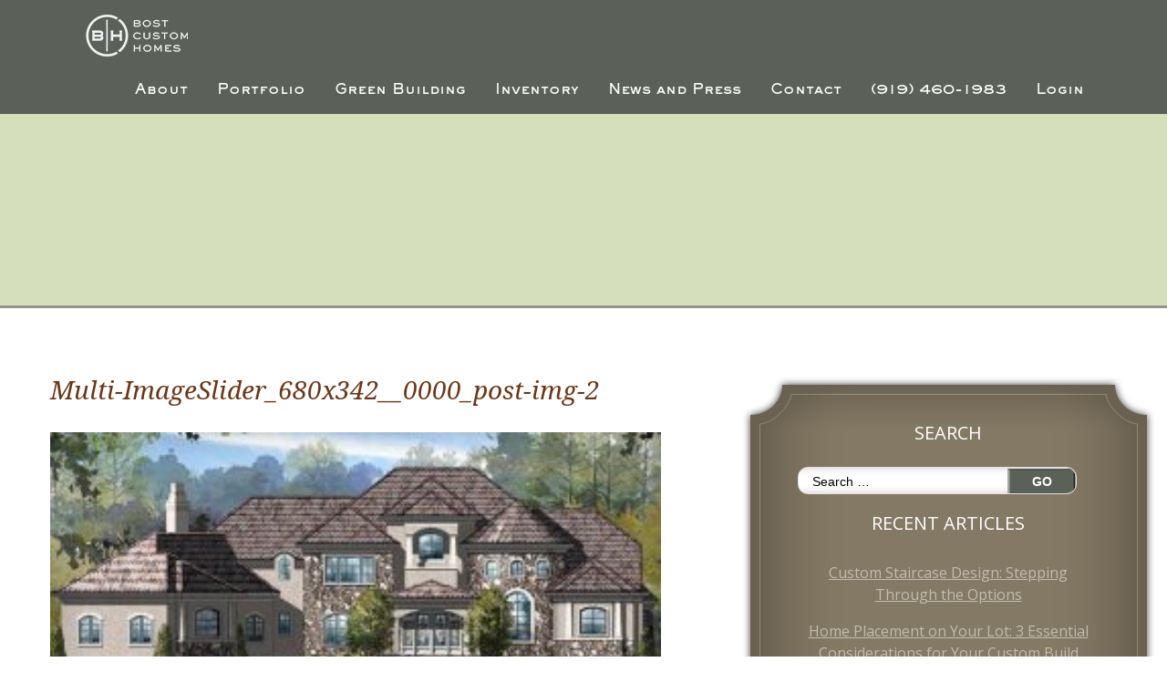

--- FILE ---
content_type: text/html; charset=UTF-8
request_url: https://www.bosthomes.com/member/rex-bost/multi-imageslider_680x342__0000_post-img-2/
body_size: 9558
content:
<!DOCTYPE html>
<html lang="en-US">
<head>
	<meta http-equiv="Content-Type" content="text/html; charset=UTF-8" />
	<meta name="viewport" content="width=device-width, initial-scale=1.0, user-scalable=0">

	<link rel="profile" href="http://gmpg.org/xfn/11" />
	<link rel="pingback" href="https://www.bosthomes.com/xmlrpc.php" />
	<!-- <script src="https://www.bosthomes.com/wp-content/themes/bost-homes-website/js/jquery-3.6.0.min.js?x44353" integrity="sha256-H+K7U5CnXl1h5ywQfKtSj8PCmoN9aaq30gDh27Xc0jk=" crossorigin="anonymous"></script> -->
	<meta name='robots' content='index, follow, max-image-preview:large, max-snippet:-1, max-video-preview:-1' />

	<!-- This site is optimized with the Yoast SEO plugin v23.5 - https://yoast.com/wordpress/plugins/seo/ -->
	<title>Multi-ImageSlider_680x342__0000_post-img-2 - Bost Custom Homes</title>
	<link rel="canonical" href="https://www.bosthomes.com/member/rex-bost/multi-imageslider_680x342__0000_post-img-2/" />
	<meta property="og:locale" content="en_US" />
	<meta property="og:type" content="article" />
	<meta property="og:title" content="Multi-ImageSlider_680x342__0000_post-img-2 - Bost Custom Homes" />
	<meta property="og:url" content="https://www.bosthomes.com/member/rex-bost/multi-imageslider_680x342__0000_post-img-2/" />
	<meta property="og:site_name" content="Bost Custom Homes" />
	<meta property="og:image" content="https://www.bosthomes.com/member/rex-bost/multi-imageslider_680x342__0000_post-img-2" />
	<meta property="og:image:width" content="680" />
	<meta property="og:image:height" content="342" />
	<meta property="og:image:type" content="image/jpeg" />
	<meta name="twitter:card" content="summary_large_image" />
	<script type="application/ld+json" class="yoast-schema-graph">{"@context":"https://schema.org","@graph":[{"@type":"WebPage","@id":"https://www.bosthomes.com/member/rex-bost/multi-imageslider_680x342__0000_post-img-2/","url":"https://www.bosthomes.com/member/rex-bost/multi-imageslider_680x342__0000_post-img-2/","name":"Multi-ImageSlider_680x342__0000_post-img-2 - Bost Custom Homes","isPartOf":{"@id":"https://www.bosthomes.com/#website"},"primaryImageOfPage":{"@id":"https://www.bosthomes.com/member/rex-bost/multi-imageslider_680x342__0000_post-img-2/#primaryimage"},"image":{"@id":"https://www.bosthomes.com/member/rex-bost/multi-imageslider_680x342__0000_post-img-2/#primaryimage"},"thumbnailUrl":"https://bosthomes.nyc3.digitaloceanspaces.com/2016/09/Multi-ImageSlider_680x342__0000_post-img-2.jpg","datePublished":"2017-01-27T15:24:55+00:00","dateModified":"2017-01-27T15:24:55+00:00","breadcrumb":{"@id":"https://www.bosthomes.com/member/rex-bost/multi-imageslider_680x342__0000_post-img-2/#breadcrumb"},"inLanguage":"en-US","potentialAction":[{"@type":"ReadAction","target":["https://www.bosthomes.com/member/rex-bost/multi-imageslider_680x342__0000_post-img-2/"]}]},{"@type":"ImageObject","inLanguage":"en-US","@id":"https://www.bosthomes.com/member/rex-bost/multi-imageslider_680x342__0000_post-img-2/#primaryimage","url":"https://bosthomes.nyc3.digitaloceanspaces.com/2016/09/Multi-ImageSlider_680x342__0000_post-img-2.jpg","contentUrl":"https://bosthomes.nyc3.digitaloceanspaces.com/2016/09/Multi-ImageSlider_680x342__0000_post-img-2.jpg"},{"@type":"BreadcrumbList","@id":"https://www.bosthomes.com/member/rex-bost/multi-imageslider_680x342__0000_post-img-2/#breadcrumb","itemListElement":[{"@type":"ListItem","position":1,"name":"Home","item":"https://www.bosthomes.com/"},{"@type":"ListItem","position":2,"name":"Rex Bost, President","item":"https://www.bosthomes.com/member/rex-bost/"},{"@type":"ListItem","position":3,"name":"Multi-ImageSlider_680x342__0000_post-img-2"}]},{"@type":"WebSite","@id":"https://www.bosthomes.com/#website","url":"https://www.bosthomes.com/","name":"Bost Custom Homes","description":"An Award Winning Luxury Design-Build Firm Serving the Triangle including Raleigh, Cary, Wake Forest, and Chatham County with Custom Homes.","potentialAction":[{"@type":"SearchAction","target":{"@type":"EntryPoint","urlTemplate":"https://www.bosthomes.com/?s={search_term_string}"},"query-input":{"@type":"PropertyValueSpecification","valueRequired":true,"valueName":"search_term_string"}}],"inLanguage":"en-US"}]}</script>
	<!-- / Yoast SEO plugin. -->


<link rel='dns-prefetch' href='//maps.google.com' />
<link rel='dns-prefetch' href='//fonts.googleapis.com' />
<link rel="alternate" type="application/rss+xml" title="Bost Custom Homes &raquo; Feed" href="https://www.bosthomes.com/feed/" />
<link rel="alternate" type="application/rss+xml" title="Bost Custom Homes &raquo; Comments Feed" href="https://www.bosthomes.com/comments/feed/" />
<link rel="alternate" type="application/rss+xml" title="Bost Custom Homes &raquo; Multi-ImageSlider_680x342__0000_post-img-2 Comments Feed" href="https://www.bosthomes.com/member/rex-bost/multi-imageslider_680x342__0000_post-img-2/feed/" />
<link rel="shortcut icon" href="https://www.bosthomes.com/wp-content/themes/bost-homes-website/images/favicon.ico?x44353" />
<style id='wp-emoji-styles-inline-css' type='text/css'>

	img.wp-smiley, img.emoji {
		display: inline !important;
		border: none !important;
		box-shadow: none !important;
		height: 1em !important;
		width: 1em !important;
		margin: 0 0.07em !important;
		vertical-align: -0.1em !important;
		background: none !important;
		padding: 0 !important;
	}
</style>
<link rel='stylesheet' id='ionicons-css' href='https://www.bosthomes.com/wp-content/themes/bost-homes-website/assets/ionicons.min.css?x44353' type='text/css' media='all' />
<link rel='stylesheet' id='theme-google-fonts-css' href='https://fonts.googleapis.com/css?family=Droid+Serif%3A400%2C400i%2C700%2C700i%7CMontserrat%3A300%2C400%2C700%7COpen+Sans%3A300%2C300i%2C400%2C400i%2C700%2C700i%7CJosefin+Sans%3A400%2C600%2C700%7CJosefin+Slab%3A400%2C400i%2C600%2C600i%2C700%2C700i%7CSatisfy&#038;ver=6.4.7' type='text/css' media='all' />
<link rel='stylesheet' id='theme-custom-styles-css' href='https://www.bosthomes.com/wp-content/themes/bost-homes-website/assets/bundle.css?x44353' type='text/css' media='all' />
<link rel='stylesheet' id='theme-owl-carousel-css-css' href='https://www.bosthomes.com/wp-content/themes/bost-homes-website/assets/owl.carousel.css?x44353' type='text/css' media='all' />
<link rel='stylesheet' id='theme-magnific-popup-css' href='https://www.bosthomes.com/wp-content/themes/bost-homes-website/assets/magnific-popup.css?x44353' type='text/css' media='all' />
<link rel='stylesheet' id='theme-styles-css' href='https://www.bosthomes.com/wp-content/themes/bost-homes-website/style.css?x44353' type='text/css' media='all' />
<link rel='stylesheet' id='galleria_theme_css-css' href='https://www.bosthomes.com/wp-content/themes/bost-homes-website/includes/galleria/themes/classic/galleria.classic.min.css?x44353' type='text/css' media='all' />
<script type="text/javascript" src="https://www.bosthomes.com/wp-includes/js/jquery/jquery.min.js?x44353" id="jquery-core-js"></script>
<script type="text/javascript" src="https://www.bosthomes.com/wp-includes/js/jquery/jquery-migrate.min.js?x44353" id="jquery-migrate-js"></script>
<script type="text/javascript" src="https://www.bosthomes.com/wp-content/themes/bost-homes-website/js/jquery.carouFredSel-6.2.1-packed.js?x44353" id="theme-carouFredSel123-js"></script>
<script type="text/javascript" src="https://www.bosthomes.com/wp-content/themes/bost-homes-website/js/owl.carousel.min.js?x44353" id="theme-owl-carousel-js-js"></script>
<script type="text/javascript" src="https://maps.google.com/maps/api/js?key=AIzaSyALcYz0jUDqWW-XrA2GkK-LbojPao2Dh1M&amp;ver=6.4.7" id="theme-google-map-api-js"></script>
<script type="text/javascript" src="https://www.bosthomes.com/wp-content/themes/bost-homes-website/js/jquery.magnific-popup.min.js?x44353" id="theme-magnific-popup-js"></script>
<script type="text/javascript" src="https://www.bosthomes.com/wp-content/themes/bost-homes-website/js/jquery.touchSwipe.min.js?x44353" id="theme-touchSwipe-js"></script>
<script type="text/javascript" src="https://www.bosthomes.com/wp-content/themes/bost-homes-website/js/select.min.js?x44353" id="select-js"></script>
<link rel="https://api.w.org/" href="https://www.bosthomes.com/wp-json/" /><link rel="alternate" type="application/json" href="https://www.bosthomes.com/wp-json/wp/v2/media/2335" /><link rel="EditURI" type="application/rsd+xml" title="RSD" href="https://www.bosthomes.com/xmlrpc.php?rsd" />
<meta name="generator" content="WordPress 6.4.7" />
<link rel='shortlink' href='https://www.bosthomes.com/?p=2335' />
<link rel="alternate" type="application/json+oembed" href="https://www.bosthomes.com/wp-json/oembed/1.0/embed?url=https%3A%2F%2Fwww.bosthomes.com%2Fmember%2Frex-bost%2Fmulti-imageslider_680x342__0000_post-img-2%2F" />
<link rel="alternate" type="text/xml+oembed" href="https://www.bosthomes.com/wp-json/oembed/1.0/embed?url=https%3A%2F%2Fwww.bosthomes.com%2Fmember%2Frex-bost%2Fmulti-imageslider_680x342__0000_post-img-2%2F&#038;format=xml" />
<script type="text/javascript">//<![CDATA[
  function external_links_in_new_windows_loop() {
    if (!document.links) {
      document.links = document.getElementsByTagName('a');
    }
    var change_link = false;
    var force = '';
    var ignore = 'youtube.com';

    for (var t=0; t<document.links.length; t++) {
      var all_links = document.links[t];
      change_link = false;
      
      if(document.links[t].hasAttribute('onClick') == false) {
        // forced if the address starts with http (or also https), but does not link to the current domain
        if(all_links.href.search(/^http/) != -1 && all_links.href.search('www.bosthomes.com') == -1 && all_links.href.search(/^#/) == -1) {
          // console.log('Changed ' + all_links.href);
          change_link = true;
        }
          
        if(force != '' && all_links.href.search(force) != -1) {
          // forced
          // console.log('force ' + all_links.href);
          change_link = true;
        }
        
        if(ignore != '' && all_links.href.search(ignore) != -1) {
          // console.log('ignore ' + all_links.href);
          // ignored
          change_link = false;
        }

        if(change_link == true) {
          // console.log('Changed ' + all_links.href);
          document.links[t].setAttribute('onClick', 'javascript:window.open(\'' + all_links.href.replace(/'/g, '') + '\', \'_blank\', \'noopener\'); return false;');
          document.links[t].removeAttribute('target');
        }
      }
    }
  }
  
  // Load
  function external_links_in_new_windows_load(func)
  {  
    var oldonload = window.onload;
    if (typeof window.onload != 'function'){
      window.onload = func;
    } else {
      window.onload = function(){
        oldonload();
        func();
      }
    }
  }

  external_links_in_new_windows_load(external_links_in_new_windows_loop);
  //]]></script>

<!-- Google Analytics code -->
<script>
  (function(i,s,o,g,r,a,m){i['GoogleAnalyticsObject']=r;i[r]=i[r]||function(){
  (i[r].q=i[r].q||[]).push(arguments)},i[r].l=1*new Date();a=s.createElement(o),
  m=s.getElementsByTagName(o)[0];a.async=1;a.src=g;m.parentNode.insertBefore(a,m)
  })(window,document,'script','https://www.google-analytics.com/analytics.js','ga');

  ga('create', 'UA-15592661-28', 'auto');
  ga('send', 'pageview');

</script>
<!-- END Google Analytics code -->

<!-- Facebook Pixel Code -->
<script>
!function(f,b,e,v,n,t,s){if(f.fbq)return;n=f.fbq=function(){n.callMethod?
n.callMethod.apply(n,arguments):n.queue.push(arguments)};if(!f._fbq)f._fbq=n;
n.push=n;n.loaded=!0;n.version='2.0';n.queue=[];t=b.createElement(e);t.async=!0;
t.src=v;s=b.getElementsByTagName(e)[0];s.parentNode.insertBefore(t,s)}(window,
document,'script','http://connect.facebook.net/en_US/fbevents.js');
fbq('init', '1404531802945188'); // Insert your pixel ID here.
fbq('track', 'PageView');
</script>
<noscript><img height="1" width="1" style="display:none"
src="http://www.facebook.com/tr?id=1404531802945188&ev=PageView&noscript=1"
/></noscript>
<!-- DO NOT MODIFY -->
<!-- End Facebook Pixel Code -->

<style>
.gform_wrapper .gform_body {
    margin: 0px!important;
}
</style>		<style type="text/css" id="wp-custom-css">
			.page-id-5590 .sidebar {
	display: none;
}
.page-id-5590 .section-intro {
	display:none;
}
.page-id-5590 .section-body .shell {
	max-width: none;
}
.page-id-5590 .content.alignleft {
	width: auto!important;
}
.page-id-5590 .inner-group {
	max-width: 1150px;
}		</style>
		</head>
<body class="attachment attachment-template-default single single-attachment postid-2335 attachmentid-2335 attachment-jpeg">
	<div class="wrapper">
		<header class="header">
			<div class="shell">
				<a href="https://www.bosthomes.com/" class="logo">Bost Custom Homes</a>

				<a href="#" class="btn-main">
					<span></span>
				</a>

				<nav class="nav"><ul id="menu-main-menu" class="menu"><li id="menu-item-2274" class="menu-item menu-item-type-custom menu-item-object-custom menu-item-has-children menu-item-2274"><a href="/our-story/">About</a>
<ul class="sub-menu">
	<li id="menu-item-2275" class="menu-item menu-item-type-custom menu-item-object-custom menu-item-2275"><a href="/our-story/">Our Story</a></li>
	<li id="menu-item-1636" class="menu-item menu-item-type-custom menu-item-object-custom menu-item-1636"><a href="/our-story/#section-team">Our Team</a></li>
	<li id="menu-item-1637" class="menu-item menu-item-type-custom menu-item-object-custom menu-item-1637"><a href="/our-story/#section-process">Our Process</a></li>
</ul>
</li>
<li id="menu-item-3288" class="menu-item menu-item-type-custom menu-item-object-custom menu-item-has-children menu-item-3288"><a href="/portfolio/">Portfolio</a>
<ul class="sub-menu">
	<li id="menu-item-5619" class="menu-item menu-item-type-post_type menu-item-object-page menu-item-5619"><a href="https://www.bosthomes.com/portfolio/">Portfolio</a></li>
	<li id="menu-item-4559" class="menu-item menu-item-type-post_type menu-item-object-page menu-item-4559"><a href="https://www.bosthomes.com/matterport/">Virtual Reality Tours</a></li>
	<li id="menu-item-3287" class="menu-item menu-item-type-post_type menu-item-object-page menu-item-3287"><a href="https://www.bosthomes.com/video-gallery/">Video Gallery</a></li>
</ul>
</li>
<li id="menu-item-3274" class="menu-item menu-item-type-custom menu-item-object-custom menu-item-has-children menu-item-3274"><a href="/green-building/">Green Building</a>
<ul class="sub-menu">
	<li id="menu-item-3273" class="menu-item menu-item-type-post_type menu-item-object-page menu-item-3273"><a href="https://www.bosthomes.com/green-building/">Green Building</a></li>
	<li id="menu-item-3272" class="menu-item menu-item-type-post_type menu-item-object-page menu-item-3272"><a href="https://www.bosthomes.com/masonry-framing/">Masonry Framing</a></li>
</ul>
</li>
<li id="menu-item-3309" class="menu-item menu-item-type-custom menu-item-object-custom menu-item-has-children menu-item-3309"><a href="/featured-neighborhoods/">Inventory</a>
<ul class="sub-menu">
	<li id="menu-item-1645" class="menu-item menu-item-type-post_type menu-item-object-page menu-item-1645"><a href="https://www.bosthomes.com/featured-neighborhoods/">Featured Neighborhoods</a></li>
	<li id="menu-item-2265" class="menu-item menu-item-type-post_type menu-item-object-page menu-item-2265"><a href="https://www.bosthomes.com/available-properties/">All Available Properties</a></li>
</ul>
</li>
<li id="menu-item-2273" class="menu-item menu-item-type-custom menu-item-object-custom menu-item-has-children menu-item-2273"><a href="/testimonials-and-awards/">News and Press</a>
<ul class="sub-menu">
	<li id="menu-item-2276" class="menu-item menu-item-type-post_type menu-item-object-page menu-item-2276"><a href="https://www.bosthomes.com/testimonials-and-awards/">Awards and Testimonials</a></li>
	<li id="menu-item-64" class="menu-item menu-item-type-post_type menu-item-object-page current_page_parent menu-item-64"><a href="https://www.bosthomes.com/blog/">Bost Custom Homes Blog</a></li>
	<li id="menu-item-5567" class="menu-item menu-item-type-taxonomy menu-item-object-category menu-item-5567"><a href="https://www.bosthomes.com/category/home-design-and-decor-mag-editorial/">Home Design and Decor Mag Editorial</a></li>
</ul>
</li>
<li id="menu-item-2303" class="menu-item menu-item-type-post_type menu-item-object-page menu-item-has-children menu-item-2303"><a href="https://www.bosthomes.com/contact-bost-homes/">Contact</a>
<ul class="sub-menu">
	<li id="menu-item-5033" class="menu-item menu-item-type-post_type menu-item-object-page menu-item-5033"><a href="https://www.bosthomes.com/contact-bost-homes/">Contact Bost Homes</a></li>
	<li id="menu-item-5037" class="menu-item menu-item-type-post_type menu-item-object-page menu-item-5037"><a href="https://www.bosthomes.com/client-online-access/">Client Online Access</a></li>
</ul>
</li>
<li id="menu-item-47" class="menu-item menu-item-type-custom menu-item-object-custom menu-item-47"><a href="tel:(919)460-1983">(919) 460-1983</a></li>
<li id="menu-item-5937" class="menu-item menu-item-type-custom menu-item-object-custom menu-item-5937"><a href="/client-online-access/">Login</a></li>
</ul></nav>			</div><!-- /.shell -->
		</header><!-- /.header -->
<section style="background-color: " class="section section-intro" id="section-story">
		
	<div class="section-head">
		<div class="shell">
			<h2>
				<strong></strong>
			</h2>
		</div><!-- /.shell -->
	</div><!-- /.section-head -->
	
	</section><!-- /.section-intro -->


<section style="background-color: " class="section section-pattern-primary"  >
	<div class="section-body">
		<div class="shell">
				<div class="content alignleft">
					<article class="article-secondary post-2335 attachment type-attachment status-inherit hentry" >
				<div class="article-head">
					<h4><a href="https://www.bosthomes.com/member/rex-bost/multi-imageslider_680x342__0000_post-img-2/">Multi-ImageSlider_680x342__0000_post-img-2</a></h4>

									</div><!-- /.article-head -->
				
				
				<div class="article-body">
					<p class="attachment"><a href='https://bosthomes.nyc3.digitaloceanspaces.com/2016/09/Multi-ImageSlider_680x342__0000_post-img-2.jpg'><img decoding="async" width="300" height="151" src="https://bosthomes.nyc3.digitaloceanspaces.com/2016/09/Multi-ImageSlider_680x342__0000_post-img-2-300x151.jpg" class="attachment-medium size-medium" alt="" srcset="https://bosthomes.nyc3.digitaloceanspaces.com/2016/09/Multi-ImageSlider_680x342__0000_post-img-2-300x151.jpg 300w, https://bosthomes.nyc3.digitaloceanspaces.com/2016/09/Multi-ImageSlider_680x342__0000_post-img-2-145x73.jpg 145w, https://bosthomes.nyc3.digitaloceanspaces.com/2016/09/Multi-ImageSlider_680x342__0000_post-img-2.jpg 680w" sizes="(max-width: 300px) 100vw, 300px" /></a></p>
				</div><!-- /.article-body -->
				
							</article><!-- /.article-secondary -->

				<div id="respond" class="comment-respond">
		<h3 id="reply-title" class="comment-reply-title">Leave a Reply</h3><p class="must-log-in">You must be <a href="https://www.bosthomes.com/wp-login.php?redirect_to=https%3A%2F%2Fwww.bosthomes.com%2Fmember%2Frex-bost%2Fmulti-imageslider_680x342__0000_post-img-2%2F">logged in</a> to post a comment.</p>	</div><!-- #respond -->
					
			</div><!-- /.content alignleft -->
	
<div class="sidebar">
	<div class="inner-box-small">
		<div class="inner-group">
			<ul class="widgets-sidebar">
				<li id="search-2" class="widget widget_search"><div class="inner-head"><h4><strong>Search</strong></h4></div><div class="form-search">
	
	<form action="https://www.bosthomes.com/" class="search-form" method="get" role="search">

		<input type="search" title="Search for:" name="s" value="" id="s" placeholder="Search …" />

		<input type="submit" value="GO" class="search-submit" />
	</form>
</div><!-- /.form-search --></li>
		<li id="recent-posts-2" class="widget widget_recent_entries">
		<div class="inner-head"><h4><strong>Recent Articles</strong></h4></div>
		<ul>
											<li>
					<a href="https://www.bosthomes.com/custom-staircase-design-stepping-through-the-options/">Custom Staircase Design: Stepping Through the Options</a>
									</li>
											<li>
					<a href="https://www.bosthomes.com/home-placement-on-lot-3-key-considerations/">Home Placement on Your Lot: 3 Essential Considerations for Your Custom Build</a>
									</li>
											<li>
					<a href="https://www.bosthomes.com/explore-green-building-innovations-for-an-energy-efficient-healthy-home/">Explore Green Building Innovations for an Energy Efficient, Healthy Home</a>
									</li>
											<li>
					<a href="https://www.bosthomes.com/luxury-custom-home-lots-for-sale-in-north-raleigh/">Luxury Custom Home Lots For Sale In North Raleigh</a>
									</li>
					</ul>

		</li><li id="archives-2" class="widget widget_archive"><div class="inner-head"><h4><strong>Archives</strong></h4></div>
			<ul>
					<li><a href='https://www.bosthomes.com/2025/06/'>June 2025</a></li>
	<li><a href='https://www.bosthomes.com/2024/05/'>May 2024</a></li>
	<li><a href='https://www.bosthomes.com/2024/04/'>April 2024</a></li>
	<li><a href='https://www.bosthomes.com/2020/04/'>April 2020</a></li>
	<li><a href='https://www.bosthomes.com/2019/11/'>November 2019</a></li>
	<li><a href='https://www.bosthomes.com/2019/10/'>October 2019</a></li>
	<li><a href='https://www.bosthomes.com/2019/08/'>August 2019</a></li>
	<li><a href='https://www.bosthomes.com/2019/06/'>June 2019</a></li>
	<li><a href='https://www.bosthomes.com/2019/03/'>March 2019</a></li>
	<li><a href='https://www.bosthomes.com/2019/01/'>January 2019</a></li>
	<li><a href='https://www.bosthomes.com/2018/12/'>December 2018</a></li>
	<li><a href='https://www.bosthomes.com/2018/11/'>November 2018</a></li>
	<li><a href='https://www.bosthomes.com/2018/09/'>September 2018</a></li>
	<li><a href='https://www.bosthomes.com/2018/08/'>August 2018</a></li>
	<li><a href='https://www.bosthomes.com/2018/07/'>July 2018</a></li>
	<li><a href='https://www.bosthomes.com/2018/04/'>April 2018</a></li>
	<li><a href='https://www.bosthomes.com/2018/03/'>March 2018</a></li>
	<li><a href='https://www.bosthomes.com/2018/02/'>February 2018</a></li>
	<li><a href='https://www.bosthomes.com/2017/12/'>December 2017</a></li>
	<li><a href='https://www.bosthomes.com/2017/11/'>November 2017</a></li>
	<li><a href='https://www.bosthomes.com/2017/09/'>September 2017</a></li>
	<li><a href='https://www.bosthomes.com/2017/08/'>August 2017</a></li>
	<li><a href='https://www.bosthomes.com/2017/07/'>July 2017</a></li>
	<li><a href='https://www.bosthomes.com/2017/06/'>June 2017</a></li>
	<li><a href='https://www.bosthomes.com/2017/05/'>May 2017</a></li>
	<li><a href='https://www.bosthomes.com/2017/04/'>April 2017</a></li>
	<li><a href='https://www.bosthomes.com/2017/03/'>March 2017</a></li>
	<li><a href='https://www.bosthomes.com/2017/01/'>January 2017</a></li>
	<li><a href='https://www.bosthomes.com/2016/12/'>December 2016</a></li>
	<li><a href='https://www.bosthomes.com/2016/11/'>November 2016</a></li>
	<li><a href='https://www.bosthomes.com/2016/10/'>October 2016</a></li>
	<li><a href='https://www.bosthomes.com/2016/08/'>August 2016</a></li>
	<li><a href='https://www.bosthomes.com/2016/07/'>July 2016</a></li>
	<li><a href='https://www.bosthomes.com/2016/06/'>June 2016</a></li>
	<li><a href='https://www.bosthomes.com/2016/05/'>May 2016</a></li>
	<li><a href='https://www.bosthomes.com/2016/04/'>April 2016</a></li>
	<li><a href='https://www.bosthomes.com/2016/03/'>March 2016</a></li>
	<li><a href='https://www.bosthomes.com/2009/02/'>February 2009</a></li>
	<li><a href='https://www.bosthomes.com/2008/05/'>May 2008</a></li>
	<li><a href='https://www.bosthomes.com/2007/10/'>October 2007</a></li>
	<li><a href='https://www.bosthomes.com/2007/08/'>August 2007</a></li>
	<li><a href='https://www.bosthomes.com/2007/06/'>June 2007</a></li>
	<li><a href='https://www.bosthomes.com/2007/05/'>May 2007</a></li>
	<li><a href='https://www.bosthomes.com/2007/04/'>April 2007</a></li>
	<li><a href='https://www.bosthomes.com/2006/10/'>October 2006</a></li>
	<li><a href='https://www.bosthomes.com/2005/08/'>August 2005</a></li>
	<li><a href='https://www.bosthomes.com/2005/07/'>July 2005</a></li>
	<li><a href='https://www.bosthomes.com/2005/06/'>June 2005</a></li>
	<li><a href='https://www.bosthomes.com/2005/05/'>May 2005</a></li>
	<li><a href='https://www.bosthomes.com/2005/04/'>April 2005</a></li>
	<li><a href='https://www.bosthomes.com/2004/03/'>March 2004</a></li>
	<li><a href='https://www.bosthomes.com/2003/11/'>November 2003</a></li>
	<li><a href='https://www.bosthomes.com/2002/07/'>July 2002</a></li>
	<li><a href='https://www.bosthomes.com/2002/05/'>May 2002</a></li>
	<li><a href='https://www.bosthomes.com/2001/09/'>September 2001</a></li>
	<li><a href='https://www.bosthomes.com/2001/01/'>January 2001</a></li>
	<li><a href='https://www.bosthomes.com/2000/05/'>May 2000</a></li>
	<li><a href='https://www.bosthomes.com/1999/10/'>October 1999</a></li>
	<li><a href='https://www.bosthomes.com/1999/07/'>July 1999</a></li>
	<li><a href='https://www.bosthomes.com/1999/02/'>February 1999</a></li>
	<li><a href='https://www.bosthomes.com/1998/07/'>July 1998</a></li>
	<li><a href='https://www.bosthomes.com/1998/04/'>April 1998</a></li>
	<li><a href='https://www.bosthomes.com/1997/04/'>April 1997</a></li>
	<li><a href='https://www.bosthomes.com/1993/08/'>August 1993</a></li>
			</ul>

			</li><li id="categories-2" class="widget widget_categories"><div class="inner-head"><h4><strong>Categories</strong></h4></div>
			<ul>
					<li class="cat-item cat-item-142"><a href="https://www.bosthomes.com/category/awards-honors/">Awards &amp; Honors</a>
</li>
	<li class="cat-item cat-item-143"><a href="https://www.bosthomes.com/category/avalaire/">Avalaire</a>
</li>
	<li class="cat-item cat-item-178"><a href="https://www.bosthomes.com/category/raleigh-custom-homes/">Raleigh Custom Homes</a>
</li>
	<li class="cat-item cat-item-202"><a href="https://www.bosthomes.com/category/habitat-for-humanity/">Habitat for Humanity</a>
</li>
	<li class="cat-item cat-item-203"><a href="https://www.bosthomes.com/category/virtual-reality/">Virtual Reality</a>
</li>
	<li class="cat-item cat-item-209"><a href="https://www.bosthomes.com/category/healthy-home/">Healthy Home</a>
</li>
	<li class="cat-item cat-item-224"><a href="https://www.bosthomes.com/category/national-custom-builders-council/">National Custom Builders Council</a>
</li>
	<li class="cat-item cat-item-227"><a href="https://www.bosthomes.com/category/trends/">trends</a>
</li>
	<li class="cat-item cat-item-228"><a href="https://www.bosthomes.com/category/landscaping/">Landscaping</a>
</li>
	<li class="cat-item cat-item-232"><a href="https://www.bosthomes.com/category/craftsmanship/">Craftsmanship</a>
</li>
	<li class="cat-item cat-item-238"><a href="https://www.bosthomes.com/category/home-design-and-decor-mag-editorial/">Home Design and Decor Mag Editorial</a>
</li>
	<li class="cat-item cat-item-1"><a href="https://www.bosthomes.com/category/uncategorized/">Uncategorized</a>
</li>
	<li class="cat-item cat-item-128"><a href="https://www.bosthomes.com/category/masonry-construction-concrete/">Masonry Construction / Concrete</a>
</li>
	<li class="cat-item cat-item-99"><a href="https://www.bosthomes.com/category/green-building/">green building</a>
</li>
	<li class="cat-item cat-item-98"><a href="https://www.bosthomes.com/category/energy-efficient-home/">energy efficient home</a>
</li>
	<li class="cat-item cat-item-47"><a href="https://www.bosthomes.com/category/construction/">construction</a>
</li>
	<li class="cat-item cat-item-25"><a href="https://www.bosthomes.com/category/architecture/">architecture</a>
</li>
	<li class="cat-item cat-item-107"><a href="https://www.bosthomes.com/category/reclaimed-recycled-materials/">reclaimed / recycled materials</a>
</li>
	<li class="cat-item cat-item-31"><a href="https://www.bosthomes.com/category/custom-homes/">custom homes</a>
</li>
	<li class="cat-item cat-item-103"><a href="https://www.bosthomes.com/category/innovative-solutions/">Innovative Solutions</a>
</li>
	<li class="cat-item cat-item-108"><a href="https://www.bosthomes.com/category/recycled-materials/">recycled materials</a>
</li>
	<li class="cat-item cat-item-113"><a href="https://www.bosthomes.com/category/entertaining-at-home/">entertaining at home</a>
</li>
	<li class="cat-item cat-item-112"><a href="https://www.bosthomes.com/category/home-entertainment/">home entertainment</a>
</li>
	<li class="cat-item cat-item-35"><a href="https://www.bosthomes.com/category/residential-construction/">residential construction</a>
</li>
	<li class="cat-item cat-item-114"><a href="https://www.bosthomes.com/category/freerain/">FreeRain</a>
</li>
	<li class="cat-item cat-item-118"><a href="https://www.bosthomes.com/category/lighting/">indoor / outdoor lighting</a>
</li>
	<li class="cat-item cat-item-110"><a href="https://www.bosthomes.com/category/concrete-masonry/">Concrete Masonry</a>
</li>
	<li class="cat-item cat-item-39"><a href="https://www.bosthomes.com/category/interior-design/">interior design</a>
</li>
	<li class="cat-item cat-item-121"><a href="https://www.bosthomes.com/category/charity-work/">Charity Work</a>
</li>
	<li class="cat-item cat-item-51"><a href="https://www.bosthomes.com/category/technology/">technology</a>
</li>
	<li class="cat-item cat-item-14"><a href="https://www.bosthomes.com/category/home-improvement-diy/">Home Improvement / DIY</a>
</li>
	<li class="cat-item cat-item-12"><a href="https://www.bosthomes.com/category/home-and-garden/">home and garden</a>
</li>
	<li class="cat-item cat-item-104"><a href="https://www.bosthomes.com/category/wral/">WRAL</a>
</li>
	<li class="cat-item cat-item-100"><a href="https://www.bosthomes.com/category/nbc-17/">NBC 17</a>
</li>
	<li class="cat-item cat-item-117"><a href="https://www.bosthomes.com/category/mame-award/">MAME Award</a>
</li>
	<li class="cat-item cat-item-119"><a href="https://www.bosthomes.com/category/neighborhood-builder/">Neighborhood Builder</a>
</li>
	<li class="cat-item cat-item-122"><a href="https://www.bosthomes.com/category/security-systems/">Security Systems</a>
</li>
	<li class="cat-item cat-item-123"><a href="https://www.bosthomes.com/category/new-homes-and-ideas/">New Homes and Ideas</a>
</li>
	<li class="cat-item cat-item-125"><a href="https://www.bosthomes.com/category/concrete-masonry-design/">Concrete Masonry Design</a>
</li>
	<li class="cat-item cat-item-129"><a href="https://www.bosthomes.com/category/parade-of-homes/">Parade of Homes</a>
</li>
	<li class="cat-item cat-item-130"><a href="https://www.bosthomes.com/category/remodel/">Remodel</a>
</li>
	<li class="cat-item cat-item-131"><a href="https://www.bosthomes.com/category/designbuild/">Design/Build</a>
</li>
	<li class="cat-item cat-item-132"><a href="https://www.bosthomes.com/category/whole-house-renovation/">Whole House Renovation</a>
</li>
	<li class="cat-item cat-item-133"><a href="https://www.bosthomes.com/category/testimonial/">Testimonial</a>
</li>
	<li class="cat-item cat-item-134"><a href="https://www.bosthomes.com/category/rex-bost/">Rex Bost</a>
</li>
	<li class="cat-item cat-item-120"><a href="https://www.bosthomes.com/category/hurricane-katrina/">Hurricane Katrina</a>
</li>
	<li class="cat-item cat-item-109"><a href="https://www.bosthomes.com/category/news-observer/">News &amp; Observer</a>
</li>
	<li class="cat-item cat-item-116"><a href="https://www.bosthomes.com/category/bbj-builders-business-journal/">BBJ &#8211; Builders Business Journal</a>
</li>
	<li class="cat-item cat-item-127"><a href="https://www.bosthomes.com/category/the-triangles-newhome-guide/">The Triangle&#039;s Newhome Guide</a>
</li>
	<li class="cat-item cat-item-126"><a href="https://www.bosthomes.com/category/north-carolina-builder/">North Carolina Builder</a>
</li>
	<li class="cat-item cat-item-124"><a href="https://www.bosthomes.com/category/the-cary-news/">The Cary News</a>
</li>
			</ul>

			</li>			</ul><!-- /.widgets-sidebar -->
		</div><!-- /.inner-group -->
	</div><!-- /.inner-box-small -->
</div><!-- /.sidebar -->		</div><!-- /.shell -->
	</div><!-- /.section-body -->
</section><!-- /.section -->

		<div class="section-head">
	<div class="shell cert">
		</div>
</div>
		<footer class="footer">


			<div class="footer-bar">
				<div class="shell">
						<div class="socials">
		<ul>
							<li>
					<a target="_blank" href="http://www.houzz.com/pro/bostcustomhomes/bost-custom-homes">
						<img width="106" height="106" src="https://bosthomes.nyc3.digitaloceanspaces.com/2017/02/social-img-1-1.png" class="attachment- size-" alt="" decoding="async" loading="lazy" srcset="https://bosthomes.nyc3.digitaloceanspaces.com/2017/02/social-img-1-1.png 106w, https://bosthomes.nyc3.digitaloceanspaces.com/2017/02/social-img-1-1-52x52.png 52w, https://bosthomes.nyc3.digitaloceanspaces.com/2017/02/social-img-1-1-73x73.png 73w" sizes="(max-width: 106px) 100vw, 106px" />
						<img width="106" height="106" src="https://bosthomes.nyc3.digitaloceanspaces.com/2017/02/social-img-1.png" class="attachment- size-" alt="" decoding="async" loading="lazy" srcset="https://bosthomes.nyc3.digitaloceanspaces.com/2017/02/social-img-1.png 106w, https://bosthomes.nyc3.digitaloceanspaces.com/2017/02/social-img-1-52x52.png 52w, https://bosthomes.nyc3.digitaloceanspaces.com/2017/02/social-img-1-73x73.png 73w" sizes="(max-width: 106px) 100vw, 106px" />					</a>
				</li>
							<li>
					<a target="_blank" href="http://www.facebook.com/BostHomes/">
						<img width="106" height="106" src="https://bosthomes.nyc3.digitaloceanspaces.com/2017/02/social-img-3-1.png" class="attachment- size-" alt="" decoding="async" loading="lazy" srcset="https://bosthomes.nyc3.digitaloceanspaces.com/2017/02/social-img-3-1.png 106w, https://bosthomes.nyc3.digitaloceanspaces.com/2017/02/social-img-3-1-52x52.png 52w, https://bosthomes.nyc3.digitaloceanspaces.com/2017/02/social-img-3-1-73x73.png 73w" sizes="(max-width: 106px) 100vw, 106px" />
						<img width="106" height="106" src="https://bosthomes.nyc3.digitaloceanspaces.com/2017/02/social-img-3.png" class="attachment- size-" alt="" decoding="async" loading="lazy" srcset="https://bosthomes.nyc3.digitaloceanspaces.com/2017/02/social-img-3.png 106w, https://bosthomes.nyc3.digitaloceanspaces.com/2017/02/social-img-3-52x52.png 52w, https://bosthomes.nyc3.digitaloceanspaces.com/2017/02/social-img-3-73x73.png 73w" sizes="(max-width: 106px) 100vw, 106px" />					</a>
				</li>
							<li>
					<a target="_blank" href="http://twitter.com/BostHomes">
						<img width="106" height="106" src="https://bosthomes.nyc3.digitaloceanspaces.com/2017/02/social-img-4-1.png" class="attachment- size-" alt="" decoding="async" loading="lazy" srcset="https://bosthomes.nyc3.digitaloceanspaces.com/2017/02/social-img-4-1.png 106w, https://bosthomes.nyc3.digitaloceanspaces.com/2017/02/social-img-4-1-52x52.png 52w, https://bosthomes.nyc3.digitaloceanspaces.com/2017/02/social-img-4-1-73x73.png 73w" sizes="(max-width: 106px) 100vw, 106px" />
						<img width="106" height="106" src="https://bosthomes.nyc3.digitaloceanspaces.com/2017/02/social-img-4.png" class="attachment- size-" alt="" decoding="async" loading="lazy" srcset="https://bosthomes.nyc3.digitaloceanspaces.com/2017/02/social-img-4.png 106w, https://bosthomes.nyc3.digitaloceanspaces.com/2017/02/social-img-4-52x52.png 52w, https://bosthomes.nyc3.digitaloceanspaces.com/2017/02/social-img-4-73x73.png 73w" sizes="(max-width: 106px) 100vw, 106px" />					</a>
				</li>
							<li>
					<a target="_blank" href="http://www.youtube.com/channel/UCPLpcdlD-yjgac0voBKPhnQ">
						<img width="106" height="106" src="https://bosthomes.nyc3.digitaloceanspaces.com/2017/02/social-img-5-1.png" class="attachment- size-" alt="" decoding="async" loading="lazy" srcset="https://bosthomes.nyc3.digitaloceanspaces.com/2017/02/social-img-5-1.png 106w, https://bosthomes.nyc3.digitaloceanspaces.com/2017/02/social-img-5-1-52x52.png 52w, https://bosthomes.nyc3.digitaloceanspaces.com/2017/02/social-img-5-1-73x73.png 73w" sizes="(max-width: 106px) 100vw, 106px" />
						<img width="106" height="106" src="https://bosthomes.nyc3.digitaloceanspaces.com/2017/02/social-img-5.png" class="attachment- size-" alt="" decoding="async" loading="lazy" srcset="https://bosthomes.nyc3.digitaloceanspaces.com/2017/02/social-img-5.png 106w, https://bosthomes.nyc3.digitaloceanspaces.com/2017/02/social-img-5-52x52.png 52w, https://bosthomes.nyc3.digitaloceanspaces.com/2017/02/social-img-5-73x73.png 73w" sizes="(max-width: 106px) 100vw, 106px" />					</a>
				</li>
							<li>
					<a target="_blank" href="https://www.instagram.com/bosthomes/">
						<img width="249" height="250" src="https://bosthomes.nyc3.digitaloceanspaces.com/adfhgasdgh-e1699884081237.png" class="attachment- size-" alt="" decoding="async" loading="lazy" srcset="https://bosthomes.nyc3.digitaloceanspaces.com/adfhgasdgh-e1699884081237.png 249w, https://bosthomes.nyc3.digitaloceanspaces.com/adfhgasdgh-e1699884081237-150x150.png 150w, https://bosthomes.nyc3.digitaloceanspaces.com/adfhgasdgh-e1699884081237-52x52.png 52w, https://bosthomes.nyc3.digitaloceanspaces.com/adfhgasdgh-e1699884081237-225x225.png 225w, https://bosthomes.nyc3.digitaloceanspaces.com/adfhgasdgh-e1699884081237-73x73.png 73w" sizes="(max-width: 249px) 100vw, 249px" />
						<img width="300" height="300" src="https://bosthomes.nyc3.digitaloceanspaces.com/Instagram-Icon-e1699884202800.png" class="attachment- size-" alt="" decoding="async" loading="lazy" />					</a>
				</li>
							<li>
					<a target="_blank" href="http://www.linkedin.com/company/Bost-Custom-Homes/">
						<img width="106" height="106" src="https://bosthomes.nyc3.digitaloceanspaces.com/2017/02/SocialButtons-Footer-08.png" class="attachment- size-" alt="" decoding="async" loading="lazy" srcset="https://bosthomes.nyc3.digitaloceanspaces.com/2017/02/SocialButtons-Footer-08.png 106w, https://bosthomes.nyc3.digitaloceanspaces.com/2017/02/SocialButtons-Footer-08-52x52.png 52w, https://bosthomes.nyc3.digitaloceanspaces.com/2017/02/SocialButtons-Footer-08-73x73.png 73w" sizes="(max-width: 106px) 100vw, 106px" />
						<img width="106" height="106" src="https://bosthomes.nyc3.digitaloceanspaces.com/2017/02/SocialButtons-Footer-07.png" class="attachment- size-" alt="" decoding="async" loading="lazy" srcset="https://bosthomes.nyc3.digitaloceanspaces.com/2017/02/SocialButtons-Footer-07.png 106w, https://bosthomes.nyc3.digitaloceanspaces.com/2017/02/SocialButtons-Footer-07-52x52.png 52w, https://bosthomes.nyc3.digitaloceanspaces.com/2017/02/SocialButtons-Footer-07-73x73.png 73w" sizes="(max-width: 106px) 100vw, 106px" />					</a>
				</li>
					</ul>
	</div><!-- /.socials -->
<div class="footer-bar-content">
	<p class="attachment"><a href='https://bosthomes.nyc3.digitaloceanspaces.com/2016/09/Multi-ImageSlider_680x342__0000_post-img-2.jpg'><img loading="lazy" decoding="async" width="300" height="151" src="https://bosthomes.nyc3.digitaloceanspaces.com/2016/09/Multi-ImageSlider_680x342__0000_post-img-2-300x151.jpg" class="attachment-medium size-medium" alt="" srcset="https://bosthomes.nyc3.digitaloceanspaces.com/2016/09/Multi-ImageSlider_680x342__0000_post-img-2-300x151.jpg 300w, https://bosthomes.nyc3.digitaloceanspaces.com/2016/09/Multi-ImageSlider_680x342__0000_post-img-2-145x73.jpg 145w, https://bosthomes.nyc3.digitaloceanspaces.com/2016/09/Multi-ImageSlider_680x342__0000_post-img-2.jpg 680w" sizes="(max-width: 300px) 100vw, 300px" /></a></p>
<h6>Bost Homes | 8255 Chapel Hill Rd. | Cary, NC 27513 | T: <a href="tel:(919) 460-1983">(919) 460-1983</a> | F: <a href="tel:(919) 460-1986">(919) 460-1986</a></h6>
<p>© 2024 Bost Custom Homes. All rights Reserved.</p>
</div><!-- /.footer-bar-content -->				</div><!-- /.shell -->
			</div><!-- /.footer-bar -->
		</footer><!-- /.footer -->
	</div><!-- /.wrapper -->
	  <script type="text/javascript">
		jQuery(document).ready(function($) {
		  function setCookie(name,value,days) {
		    var expires = "";
		    if (days) {
		        var date = new Date();
		        date.setTime(date.getTime() + (days*24*60*60*1000));
		        expires = "; expires=" + date.toUTCString();
		    }
		    document.cookie = name + "=" + (value || "")  + expires + "; path=/";
		}
            $('.view-current-inventory').click(function(){
                
                setCookie("pum-5956",true,30);

            });
        });
    </script>
	<script type="text/javascript" src="https://www.bosthomes.com/wp-content/themes/bost-homes-website/includes/galleria/galleria-1.5.7.min.js?x44353" id="galleria-js"></script>
<script type="text/javascript" src="https://www.bosthomes.com/wp-content/themes/bost-homes-website/includes/galleria/themes/classic/galleria.classic.min.js?x44353" id="galleria_theme_js-js"></script>
<script type="text/javascript" src="https://www.bosthomes.com/wp-content/themes/bost-homes-website/includes/galleria/plugins/history/galleria.history.min.js?x44353" id="galleria_history-js"></script>
<script type="text/javascript" src="https://www.bosthomes.com/wp-content/themes/bost-homes-website/js/functions.js?x44353" id="theme-functions-js"></script>
<script type="text/javascript" src="https://www.bosthomes.com/wp-includes/js/comment-reply.min.js?x44353" id="comment-reply-js" async="async" data-wp-strategy="async"></script>
</body>
</html>
<!--
Performance optimized by W3 Total Cache. Learn more: https://www.boldgrid.com/w3-total-cache/?utm_source=w3tc&utm_medium=footer_comment&utm_campaign=free_plugin


Served from: www.bosthomes.com @ 2026-01-25 20:55:18 by W3 Total Cache
-->

--- FILE ---
content_type: text/css
request_url: https://www.bosthomes.com/wp-content/themes/bost-homes-website/assets/bundle.css?x44353
body_size: 101470
content:
.slider-gallery-secondary-1 .inner-image,audio,iframe,img,object,video{max-width:100%}.widget_calendar table,table{border-spacing:0;border-collapse:collapse}.cl,.gallery-columns-1 .gallery-item,.gallery-item img,.wp-caption img,table{width:100%}.cl,.wp-caption{position:relative}@font-face{font-family:"Sackers Gothic Std";src:url(../assets/fonts/SackersGothicStdHeavy.otf) format('opentype')}*,:after,:before{padding:0;margin:0;outline:0;box-sizing:border-box}article,aside,details,figcaption,figure,footer,header,hgroup,main,menu,nav,section,summary{display:block}html{tap-highlight-color:transparent}body{-moz-osx-font-smoothing:grayscale;-webkit-font-smoothing:antialiased;font-smoothing:antialiased;-webkit-text-size-adjust:none;-ms-text-size-adjust:none;text-size-adjust:none}iframe,img{border:0}img{height:auto;display:inline-block;vertical-align:middle}b,strong{font-weight:700}address{font-style:normal}svg:not(:root){overflow:hidden}a,button,input[type=submit],input[type=button],input[type=reset],input[type=file],input[type=image],label[for]{cursor:pointer}.disabled,[disabled],a[href^=tel],button[disabled],input[disabled],select[disabled],textarea[disabled]{cursor:default}button::-moz-focus-inner,input::-moz-focus-inner{padding:0;border:0}a[href^=tel],input[type=date],input[type=datetime],input[type=datetime-local],input[type=month],input[type=week],input[type=email],input[type=number],input[type=search],input[type=time],input[type=url],input[type=color],input[type=tel],input[type=text],input[type=password],textarea{appearance:none}input[type=search]::-webkit-search-cancel-button,input[type=search]::-webkit-search-decoration{-webkit-appearance:none}textarea{overflow:auto;-webkit-overflow-scrolling:touch;overflow-scrolling:touch}.article-primary .article-body,.btn,.cl,.cols>ul,.footer,.form-search form,.gallery,.notext,.search-form{overflow:hidden}button,input,optgroup,select,textarea{font-family:inherit;font-size:inherit;color:inherit;-moz-osx-font-smoothing:grayscale;-webkit-font-smoothing:antialiased;font-smoothing:antialiased}button,select{text-transform:none}nav ol,nav ul{list-style:none}body{min-width:320px;font-family:'Open Sans',Helvetica,sans-serif;font-size:16px;line-height:1.56;color:#565a56}a{color:#2a668e;text-decoration:none}a:hover{text-decoration:underline}.comments .comment-reply a:hover,.paging .current a,.paging a,.paging a:hover,.section-comments a,a[href^=tel]{text-decoration:none}h1,h2,h3,h4,h5,h6{margin-bottom:.78em}h1{font-size:32px;line-height:1.11}h2{font-size:28px;line-height:1.13}h3{font-size:25px;line-height:1.28}h4{font-size:28px;line-height:1.14}h5{font-size:17px;line-height:1.45}h6{font-size:14px;line-height:1.33}blockquote,dl,hr,ol,p,table,ul{margin-bottom:1.56em}blockquote:last-child,dl:last-child,h1:last-child,h1[class],h2:last-child,h2[class],h3:last-child,h3[class],h4:last-child,h4[class],h5:last-child,h5[class],h6:last-child,h6[class],ol:last-child,p:last-child,table:last-child,ul:last-child{margin-bottom:0}@media (max-width:985px){body{font-size:14px}h1{font-size:27px;line-height:1.11}h2{font-size:23px;line-height:1.13}h3{font-size:20px;line-height:1.28}h4{font-size:19px;line-height:1.14}h5{font-size:13px;line-height:1.45}h6{font-size:10px;line-height:1.33}}.cl,.notext-old{font-size:0;line-height:0}.clear:after{content:'';line-height:0;display:table;clear:both}.cl{text-indent:-4004px;height:0;clear:both}.notext{white-space:nowrap;text-indent:100%;text-shadow:none}.notext-old{text-indent:-4000px}.hidden,[hidden]{display:none}.alignleft{float:left}.visible-lg-block,.visible-lg-inline,.visible-lg-inline-block,.visible-md-block,.visible-md-inline,.visible-md-inline-block,.visible-sm-block,.visible-sm-inline,.visible-sm-inline-block,.visible-xs-block,.visible-xs-inline,.visible-xs-inline-block{display:none!important}@media (max-width:767px){.hidden-xs{display:none!important}.visible-xs-block{display:block!important}.visible-xs-inline{display:inline!important}.visible-xs-inline-block{display:inline-block!important}}@media (min-width:768px) and (max-width:1024px){.hidden-sm{display:none!important}.visible-sm-block{display:block!important}.visible-sm-inline{display:inline!important}.visible-sm-inline-block{display:inline-block!important}}@media (min-width:1025px) and (max-width:1200px){.hidden-md{display:none!important}.visible-md-block{display:block!important}.visible-md-inline{display:inline!important}.visible-md-inline-block{display:inline-block!important}}@media (min-width:1201px){.hidden-lg{display:none!important}.visible-lg-block{display:block!important}.visible-lg-inline{display:inline!important}.visible-lg-inline-block{display:inline-block!important}}img.image-full{display:none}.fsr-holder{background-size:cover;background-position:center center;background-repeat:no-repeat}.align,.aligncenter,.alignleft,.alignnone,.alignright{margin:5px 15px 30px}.alignleft,.alignnone{margin-left:0}.alignright{float:right;margin-right:0}.alignnone{display:block;margin-right:0}.aligncenter{margin-left:auto;margin-right:auto}.wp-caption-text{position:absolute;bottom:0;left:0;right:0;padding:5px 10px;background:rgba(0,0,0,.5);color:#fff}.gallery{position:relative;padding-bottom:20px}.gallery .wp-caption-text{right:10px;bottom:10px;left:10px;text-align:left}.cert h6,.paging{text-align:center}.gallery-item{float:left;position:relative;padding:10px}.gallery-columns-2 .gallery-item{width:50%}.gallery-columns-3 .gallery-item{width:33.33%}.gallery-columns-4 .gallery-item{width:25%}.gallery-columns-5 .gallery-item{width:20%}.gallery-columns-6 .gallery-item{width:16.67%}.gallery-columns-7 .gallery-item{width:14.29%}.gallery-columns-8 .gallery-item{width:12.5%}.gallery-columns-9 .gallery-item{width:11.11%}.gallery-columns-7 .wp-caption,.gallery-columns-8 .wp-caption,.gallery-columns-9 .wp-caption{display:none}.paging{padding:0 0 20px}.paging ul{list-style:none}.paging li,.paging ul{display:inline-block;vertical-align:top}.paging a{display:inline-block;padding:4px 10px;border:1px solid #000;margin:0 2px;border-radius:4px}.paging .current a,.paging a:hover{background:#000;color:#fff}.paging-label{padding-right:10px}.section-comments{padding-top:15px}.section-comments p{padding-bottom:18.2px}.section-comments ol,.section-comments ul{padding:0;margin:0;list-style:none}.section-comments h3{position:relative;padding:0 0 10px}.section-comments h3 small{position:absolute;top:0;right:0}.comments,.comments .children{position:relative}.comments .children:after,.comments .children:before{content:'';position:absolute;display:block}.comments .children:before{top:33px;left:23px;width:32px;height:27px;border-left:8px solid #c3c3c3;border-bottom:8px solid #c3c3c3;border-radius:0 0 0 8px}.comments .children:after{top:-5px;left:8px;border:20px solid transparent;border-width:20px 19px;border-bottom-color:#c3c3c3}.comments .comment{position:relative;border-top:1px dashed #363636}.comments .children{padding-left:70px}.comments .avatar{position:absolute;top:28px;left:0;width:48px;height:48px;border-radius:50%;border:1px solid #ccc}.comments .says{padding-left:5px}.comments .moderation-notice{display:inline-block;margin:3px 0 8px;color:#999}.comments .comment-entry{position:relative;padding:30px 0 30px 65px}.comments .comment-text p:last-child{padding-bottom:0;margin-bottom:0}.comments .comment-meta{padding-bottom:12px}.comments .comment-meta a{color:#363636}.comments .comment-reply{padding-top:10px;text-align:right}.comments .comment-reply a{display:inline-block;padding:5px 10px;background:#363636;color:#fff;border-radius:6px}.comments .comment-reply a:hover{opacity:.8}.comment-respond{width:100%;padding-top:30px}.comment-respond h3{position:relative}.comment-respond small{position:absolute;top:0;right:0}.comment-respond label{display:block;padding-bottom:4px}.comment-respond input[type=text],.comment-respond textarea{display:block;width:80%;padding:10px;border:1px solid #ccc;background:#f7f7f7}.comment-respond textarea{height:100px;width:100%}.comment-respond input[type=text]:focus{background-color:#fff}.comment-respond input[type=text]:-ms-input-placeholder{color:#777}.comment-respond input[type=text]::placeholder{color:#777}.comment-respond .required{color:#e40000}.comment-respond .comment-notes{padding-top:15px}.comment-respond .form-submit input{display:block;width:160px;height:40px;border:0;font-size:14px;font-weight:700;color:#fff;background:#363636;cursor:pointer;border-radius:4px}.nocomments{padding-top:12px;font-weight:700;font-size:18px}.comment-respond{border:0;padding:0;margin:0}.comment-respond h3{font-size:18px;line-height:22px;text-transform:uppercase}.comment-respond .comment-form>p{padding-left:105px;position:relative;margin-bottom:18px}.comment-respond .comment-form>p label{position:absolute;left:0;top:0;width:100px}.comment-respond .comment-form>p.comment-notes,.comment-respond .comment-form>p.form-submit,.comment-respond .comment-form>p.logged-in-as{padding:0}.comment-respond .comment-form>p input[type=email],.comment-respond .comment-form>p input[type=number],.comment-respond .comment-form>p input[type=text],.comment-respond .comment-form>p textarea{border:0;width:100%;padding:0 15px;height:35px;font-size:18px;line-height:1.1}.comment-respond .comment-form>p textarea{resize:none;padding:12px 15px;height:90px}.comment-respond .comment-form>p.form-submit{padding-top:20px}.comment-respond .comment-form>p.form-submit input{width:162px;height:43px;background:url(images/sprite.png) -108px -502px no-repeat;font-size:14px;line-height:1.1;font-weight:700;text-transform:uppercase;border-radius:0;transition:opacity .4s}.comment-respond .comment-form>p.form-submit input:hover{opacity:.75}.comment-respond .comment-form span.required{color:#565a56}.search-form{position:relative}.search-form .search-field{display:block;width:100%;padding:10px;border:1px solid #ccc;background:#f7f7f7}.search-form .search-field:focus{background-color:#fff}.search-form .search-field:-ms-input-placeholder{color:#777}.search-form .search-field::placeholder{color:#777}.search-form .screen-reader-text{position:absolute;top:0;left:0;width:0;height:0;opacity:.5;visibility:hidden}@media (-webkit-min-device-pixel-ratio:2),(min-resolution:192dpi){.comment-respond .comment-form>p.form-submit input{background-image:url(images/sprite@2x.png);background-size:350px 700px}}@media (max-width:767px){.search-form+.dropdown-filter{margin-top:20px}}@media (max-width:1320px){.nav li a{padding:0 6px 2px;font-size:15px!important}.nav ul ul li{display:contents!important}.nav li{padding:0 10px!important}.nav .menu .sub-menu a{font-size:14px}}@media (max-width:1135px){.nav li a{padding:0 6px 2px;font-size:14px!important}.nav li{padding:0 5px!important}.nav .menu .sub-menu a{font-size:10px}}@media (min-width:768px) and (max-width:920px){.nav li a{padding:0 0 2px;font-size:12px!important}}.nav .menu li a{font-size:18px;font-weight:700}.nav .menu .sub-menu a{font-size:17px}.cert h6{text-transform:uppercase;font-size:18px;line-height:1.33;color:#868f87;margin-bottom:30px}.cert{padding:60px 0}.section-pattern-primary{background-color:#FFF}.section-pattern-secondary{background-color:#b1a082}.section-pattern-tertiary{background:#157122}.slider-gallery-secondary-1 .inner-image #custom_slide .owl-nav .owl-next,.slider-gallery-secondary-1 .inner-image #custom_slide .owl-nav .owl-prev{line-height:45px;text-align:center;font-size:38px;color:#fff;background:rgba(0,0,0,.5);top:50%;z-index:999;position:absolute;width:45px;height:45px;border-radius:50%}.slider-gallery-secondary-1 .inner-image #custom_slide{padding:0;margin:0}.slider-gallery-secondary-1 .inner-image #custom_slide li{padding:0;list-style-type:none}.slider-gallery-secondary-1 .inner-image #custom_slide .owl-nav .owl-prev{left:10px;-ms-transform:translateY(-50%);transform:translateY(-50%)}.slider-gallery-secondary-1 .inner-image #custom_slide .owl-nav .owl-next{right:10px;-ms-transform:translateY(-50%);transform:translateY(-50%)}.slider-gallery-secondary-1 .inner-image #custom_slide .owl-nav button span{display:block;vertical-align:middle;position:relative;width:45px;height:45px;line-height:35px}.slider-intro-2 #custom_intro_slide .owl-nav .owl-next,.slider-intro-2 #custom_intro_slide .owl-nav .owl-prev{line-height:45px;text-align:center;color:#fff;top:50%;position:absolute;width:45px;height:45px;font-size:38px;z-index:999;background:rgba(0,0,0,.5)}.slider-intro-2 #custom_intro_slide{padding:0;margin:0}.slider-intro-2 #custom_intro_slide li{padding:0;list-style-type:none}.slider-intro-2 #custom_intro_slide .owl-nav .owl-prev{border-radius:50%;left:10px;-ms-transform:translateY(-50%);transform:translateY(-50%)}.slider-intro-2 #custom_intro_slide .owl-nav .owl-next{border-radius:50%;right:10px;-ms-transform:translateY(-50%);transform:translateY(-50%)}.slider-intro-2 #custom_intro_slide .owl-nav button span{display:block;vertical-align:middle;position:relative;width:45px;height:45px;line-height:35px}.slider-intro-2 #custom_intro_slide .owl-stage{margin:auto}body{background:#fff!important}.wp-caption-text{z-index:10;margin-bottom:25px}.article-primary{width:100%;position:relative}.article-primary .article-image{width:50%;position:relative}.article-primary .article-image>img{display:block;max-width:none;max-height:100%;opacity:1;transition:opacity .4s,transform .4s}.inner-image .wp-caption.aligncenter,.inner-image .wp-caption.alignleft,.inner-image .wp-caption.alignnone,.inner-image .wp-caption.alignright,.inner-image img.aligncenter,.inner-image img.alignleft,.inner-image img.alignnone,.inner-image img.alignright{margin:0!important}.inner-image img{width:100%}.article-primary .article-image.alignright{margin:0 0 0 65px}.article-primary .article-image.alignright>img{margin-right:-125px}.article-primary .article-image.alignleft{margin:0 65px 0 0}.article-primary .article-image.alignleft>img{margin-left:-125px}.article-primary .article-body{position:relative;display:table;height:390px;opacity:1;transition:opacity .4s,transform .4s}.article-primary .article-body-holder{display:table-cell;vertical-align:middle;padding:35px 0}.article-primary .article-body h3{font-family:'Josefin Slab',Helvetica,serif;font-weight:600;font-style:italic}.article-primary .article-body p{font-size:18px;line-height:1.45;color:#565a56}.article-primary-white .article-body p{font-family:'Josefin Slab',Helvetica,serif;color:#fff;font-size:20px;font-weight:600}.article-secondary .article-head h4,.link-icon,.list-primary .list-head h4,.post-single h4{font-family:'Droid Serif',Helvetica,sans-serif}.article-primary .article-body p a{color:#2a668e;font-weight:700}.article-primary.article-primary-white .article-body p a{color:#fff}.article-primary .article-image>a{position:absolute;left:0;right:0;top:0;bottom:0;z-index:11}.article-secondary{width:100%;padding-bottom:50px;margin-bottom:50px;border-bottom:2px solid #6b3615}.article-secondary .article-head,.article-secondary .article-image{padding-bottom:30px;width:100%}.article-secondary .article-head h4{font-weight:400;font-style:italic;color:#6b3615}.article-secondary .article-head h4 a{color:#6b3615}.article-secondary .article-head p a{text-decoration:underline;color:#565a56}.article-secondary .article-head p a:hover,.btn-arrow:hover,.btn-play:hover,.btn-plus:hover,.btn:hover{text-decoration:none}.btn,.btn-arrow,.btn-plus{color:#fff;text-align:center}.article-secondary .article-body{width:100%}.article-secondary .article-body h6{text-transform:uppercase}.article-secondary .article-body ul{list-style:none}.article-secondary .article-body ul li{position:relative;padding:0 0 1px 15px}.article-secondary .article-body ul li:before{content:' ';width:5px;height:5px;background-color:#565a56;border-radius:50%;position:absolute;left:1px;top:12px}.article-secondary .article-body .alignleft{margin-right:30px}.article-secondary .article-body .alignright{margin-left:30px}.article-secondary .article-actions{width:100%;padding-top:30px}article .inner-image{margin-bottom:30px}.article-image .inner-image,article .alignleft .inner-image,article .alignright .inner-image,article .gallery .inner-image{margin-bottom:0}@media (max-width:1520px){.article-primary .article-image img{display:block;width:100%;height:auto}.article-primary .article-image.alignleft>img,.article-primary .article-image.alignright>img{margin:0}}@media (max-width:1024px){.wp-caption{max-width:100%}}@media (max-width:767px){.inner-image .wp-caption.aligncenter,.inner-image .wp-caption.alignleft,.inner-image .wp-caption.alignnone,.inner-image .wp-caption.alignright,.inner-image img.aligncenter,.inner-image img.alignleft,.inner-image img.alignnone,.inner-image img.alignright{margin:0 auto!important}.article-primary .article-image{float:none;width:auto}.article-primary .article-image.alignleft,.article-primary .article-image.alignright{margin:0 0 30px}.article-primary .article-body{display:block;height:auto}.article-primary .article-body p{font-size:14px}.article-primary .article-body-holder{display:block;padding:0}}[class^=btn]{display:inline-block;vertical-align:middle;text-align:center;cursor:pointer;position:relative;appearance:none}.btn{font-size:14px;line-height:20px;min-width:120px;padding:11px 20px;font-weight:700;text-transform:uppercase;box-shadow:2px 0 2px rgba(0,0,0,.5);background-color:#5a6156;transition:opacity .4s}.btn:after,.btn:before,.ico-social,.ico-social:before{background:url(images/sprite.png) no-repeat}.btn:hover{opacity:.75}.btn:after,.btn:before{content:' ';position:absolute;top:0;width:350px;height:43px}.btn:before{left:0;background-position:0 -412px;width:50%;z-index:2;max-width:350px}.btn:after{right:0;background-position:0 -456px}.btn span{display:block;position:relative;z-index:10}.btn-block{display:block;padding-left:0;padding-right:0}.btn-arrow{width:45px;height:45px;background-color:rgba(0,0,0,.5);border-radius:50%;font-size:38px;line-height:45px}.btn-play,[class^=ico-]{line-height:0;font-size:0;vertical-align:top;text-indent:-4004px}.btn-arrow:hover{background-color:rgba(0,0,0,1)}.btn-play{display:inline-block;background:url(images/sprite.png) -222px -288px no-repeat;width:124px;height:124px;transition:opacity .4s}.btn-play:hover{opacity:.75}.btn-plus{width:32px;height:32px;border:2px solid #6b3615;border-radius:50%;font-size:20px;line-height:26px;background-color:#6b3615;cursor:pointer}.footer .footer-bar-content p a,.link-icon{text-decoration:underline}.btn-plus:after{content:'+'}.btn-main{display:none}@media (-webkit-min-device-pixel-ratio:2),(min-resolution:192dpi){.btn-play,.btn:after{background-image:url(images/sprite@2x.png);background-size:350px 700px}}@media (max-width:767px){.btn{font-size:12px}.btn-main{display:inline-block;vertical-align:top;font-size:0;line-height:0;position:relative;width:32px;height:32px}.btn-main span,.btn-main:after,.btn-main:before{content:' ';position:absolute;left:0;right:0;top:50%;height:4px;background-color:#b5babe;margin-top:-2px;transition:opacity .4s,margin .4s,transform .4s}.btn-main:before{margin-top:-9px}.btn-main:after{margin-top:5px}body.show-nav-main .btn-main span{opacity:0}body.show-nav-main .btn-main:after,body.show-nav-main .btn-main:before{margin-top:-2px}body.show-nav-main .btn-main:before{-ms-transform:rotate(45deg);transform:rotate(45deg)}body.show-nav-main .btn-main:after{-ms-transform:rotate(-45deg);transform:rotate(-45deg)}}.cols,.cols>ul,.footer{position:relative}.cols:after{content:' ';display:table;clear:both}.cols>ul{list-style:none;margin:-15px}.cols>ul>li{float:left;width:100%;padding:15px}.cols>ul.col-1of2>li{width:50%}.cols>ul.col-1of3>li{width:33.333%}.cols>ul.col-1of4>li{width:25%}.cols>ul.col-1of5>li{width:20%}.cols>ul.col-center{max-width:430px;margin:0 auto;text-align:center}.cols .inner-image{max-width:235px}@media (max-width:985px){.cols>ul{margin:0}.cols>ul>li{padding:0;float:none}.cols>ul.col-1of2>li,.cols>ul.col-1of3>li,.cols>ul.col-1of4>li,.cols>ul.col-1of5>li{width:100%}}@media (max-width:767px){.cols .inner-image{margin:0 auto 20px!important;float:none;display:block}}.footer{width:100%;padding:64px 0;background:url(images/footer.jpg) center 0 fixed;border-top:3px solid #5b5e5c}.footer .footer-logos{width:100%}.footer .footer-logos h6{text-align:center;text-transform:uppercase;font-size:18px;line-height:1.33;color:#868f87;margin-bottom:30px}.footer .footer-bar{width:100%}.footer .footer-bar .shell{border-top:3px solid #5e605e;padding:46px 0 0;max-width:1170px}.footer .footer-bar-content{float:left;width:calc(100% - 460px);color:#868f87}.footer .footer-bar-content h6{font-size:16px;line-height:1.75;font-weight:700;text-transform:uppercase}.footer .footer-bar-content a{color:#868f87}.footer .footer-bar-content p{font-size:13px;line-height:1.38}.footer .footer-bar-content p a:hover{text-decoration:none}.footer .socials{float:right}@media (max-width:1200px){.footer .footer-bar .shell{padding-left:20px;padding-right:20px}}@media (max-width:1024px){.footer{background-attachment:scroll}}@media (max-width:767px){.footer .footer-bar-content,.footer .socials{float:none;text-align:center}.footer .socials ul{margin:-3px}.footer .socials li{padding:3px}.footer .footer-bar-content{width:auto;padding-top:20px}}input:-ms-input-placeholder{color:inherit;opacity:1}input::placeholder{color:inherit;opacity:1}textarea:-ms-input-placeholder{color:inherit;opacity:1}textarea::placeholder{color:inherit;opacity:1}.form-search input[type=submit]:hover,.gform_wrapper .button:hover{opacity:.75}input:-webkit-autofill{-webkit-text-fill-color:inherit;-webkit-box-shadow:0 0 0 1000px #fff inset}.form-search input[type=submit],.gform_wrapper .button{box-shadow:2px 0 2px rgba(0,0,0,.5);transition:opacity .4s}input[type=button],input[type=date],input[type=email],input[type=search],input[type=submit],input[type=tel],input[type=text],textarea{appearance:none;border-radius:0}.gform_wrapper ul.gform_fields{list-style:none}.gform_wrapper li.hidden-label>label,.gform_wrapper li.hidden-sub-label .ginput_complex span>label{display:none}.gform_wrapper .button{display:inline-block;vertical-align:top;border:0;background:url(images/sprite.png) 0 -368px no-repeat;font-size:14px;line-height:1.1;font-weight:700;text-transform:uppercase}.gform_wrapper .validation_error{background-color:red;color:#fff;margin-bottom:20px;text-align:center;padding:10px;display:none}.gform_wrapper .validation_message{font-size:12px;line-height:16px;padding:2px 10px;color:#fff;background-color:red}.section-form .gform_wrapper .gform_ajax_spinner{display:none!important}.form-subscribe_wrapper .form-subscribe .gform_heading h3:after,.form-subscribe_wrapper .form-subscribe .gform_heading h3:before,.form-subscribe_wrapper form:before,.form-subscribe_wrapper:after,.form-subscribe_wrapper:before{display:none}.form-subscribe_wrapper .form-subscribe .gform_heading{float:left;padding:11px 16px 11px 0;width:auto}.form-subscribe_wrapper form.form-subscribe{padding:0;max-width:none;margin:0}.form-subscribe_wrapper .form-subscribe .gform_heading h3{text-transform:none;font-weight:300;color:#e9a328;font-size:18px;line-height:20px;text-shadow:-1px -1px 1px rgba(0,0,0,.5);padding:0}.gform_wrapper .gform_heading h3,a.return{display:inline-block;text-transform:uppercase}.form-subscribe_wrapper .form-subscribe li.gfield{padding:0}.form-subscribe_wrapper .form-subscribe .gform_body{float:left;width:205px;margin:0 10px 0 0}.form-subscribe_wrapper .form-subscribe .gform_body>ul{float:none;width:auto;padding:0}.form-subscribe_wrapper .form-subscribe .gform_footer{float:left;position:static}.form-subscribe_wrapper .form-subscribe .button{width:85px;background:url(images/sprite.png) 0 -368px no-repeat;color:#333}.form-subscribe_wrapper .form-subscribe .ginput_container input{border:0;width:100%;background-color:#fff;padding:0 15px;height:43px;font-size:14px;line-height:1.1;color:#999;box-shadow:inset 7px 0 4px -2px #b3b3b3;font-family:OpenSans,sans-serif;transition:color .4s}.gform_wrapper .ginput_container input:not([type=radio]),.gform_wrapper .ginput_container textarea,.inner-image .inner-hover-wrap,.inner-image .inner-visible h4,.inner-image>.inner-group>a:not(.inner-hover):not(.btn-arrow) span{font-family:Montserrat,Helvetica,sans-serif}.form-subscribe_wrapper .form-subscribe .ginput_container input:focus{color:#000}.gform_wrapper{position:relative}.gform_wrapper:after,.gform_wrapper:before{content:' ';position:absolute;left:50%;background:url(images/box-form.png) no-repeat;height:60px;width:625px}.gform_wrapper:before{top:0;background-position:0 0}.gform_wrapper:after{bottom:0;background-position:0 -70px}.gform_wrapper .gform_confirmation_wrapper:after,.gform_wrapper .gform_confirmation_wrapper:before{background:0 0;content:none}.gform_wrapper .gform_body:after,.gform_wrapper form:before,.ico-social:before,.inner-image .inner-hover:before,.inner-image-ribbon>.inner-group>a:before{content:' '}.gform_wrapper .gform_confirmation_wrapper{color:green;font-weight:700}.gform_wrapper form:before{position:absolute;left:50%;top:60px;bottom:60px;width:625px;background:url(images/box-form.png) -667px 0 repeat-y}.gform_wrapper form{padding:40px 0;max-width:525px;margin:0 auto}.gform_wrapper form:before,.gform_wrapper:after,.gform_wrapper:before{-ms-transform:translate(-50%,0);transform:translate(-50%,0)}.gform_wrapper form>*{position:relative;z-index:10}.gform_wrapper .gform_heading{text-align:center;width:100%;padding-bottom:40px}.gform_wrapper .gform_heading h3{color:#fff;vertical-align:top;font-weight:400;padding:0;position:relative}.gform_wrapper .gform_body{position:relative;margin:-10px}.gform_wrapper .gform_body .gfield{margin-bottom:8px}.gform_wrapper .gform_body:after{display:table;clear:both}.gform_wrapper .gform_body>ul{list-style:none;float:left;position:relative;width:50%;padding:10px;margin:0}.gform_wrapper .gform_body>ul>li{padding:0 0 20px;width:100%}.gform_wrapper .gform_body>ul>li:before{display:none}.gform_wrapper .ginput_container input:not([type=radio]),.gform_wrapper .ginput_container textarea{border:0;width:100%;padding:0 14px;font-size:14px;line-height:1.1;color:#999;height:35px;font-weight:300}.gform_wrapper .ginput_container input,.gform_wrapper .ginput_container select,.gform_wrapper .ginput_container textarea{transition:color .4s;color:#000}.gform_wrapper .ginput_container input:focus,.gform_wrapper .ginput_container textarea:focus{color:#000}.gform_wrapper .ginput_container textarea{height:84px;padding:10px 14px;resize:none}.gform_wrapper .gform_footer{position:absolute;bottom:56px;left:calc(50% + 10px);z-index:100}.gform_wrapper .button{width:100px;height:44px;background-position:0 -502px;color:#fff}.form-search form{position:relative;padding-right:90px}.form-search input[type=search]{width:100%;padding:0 15px;color:#000;font-size:14px;line-height:1.1;height:37px;border:0;background-color:transparent}.form-search input[type=submit]{border:0;position:absolute;right:0;top:0;background:url(images/sprite.png) 0 -550px no-repeat;width:75px;height:37px;font-size:14px;line-height:1.1;font-weight:700;color:#fff;border-radius:0 11px 11px 0}@media (-webkit-min-device-pixel-ratio:2),(min-resolution:192dpi){.form-search input[type=submit]{background-image:url(images/sprite@2x.png);background-size:350px 700px}}@media (max-width:1259px){.gform_wrapper form{max-width:330px}.gform_wrapper:after,.gform_wrapper:before{width:387px;height:36px;background-size:800px 80px}.gform_wrapper:after{background-position:0 -44px}.gform_wrapper form:before{background-size:800px 80px;background-position:-413px 0;width:387px;top:36px;bottom:36px}.gform_wrapper .gform_heading h3{padding:50px 0 0}.gform_wrapper .gform_heading h3:before{left:50%;top:0}.gform_wrapper .gform_heading h3:after{right:50%;top:0}.gform_wrapper .gform_heading h3:after,.gform_wrapper .gform_heading h3:before{-ms-transform:none;transform:none}}@media (max-width:1200px){.form-subscribe_wrapper .form-subscribe .gform_heading{float:right;width:100%;text-align:center;padding-left:10px;padding-right:10px}.form-subscribe_wrapper .form-subscribe .gform_body{clear:right}}@media (max-width:767px){.form-subscribe_wrapper .form-subscribe .gform_body{float:none;width:100%}.form-subscribe_wrapper .form-subscribe .gform_footer{float:none;text-align:center;padding-top:10px}.gform_wrapper form{max-width:230px}.gform_wrapper:after,.gform_wrapper:before{width:280px;height:26px;background-size:580px 58px}.gform_wrapper:after{background-position:0 -32px}.gform_wrapper form:before{background-size:580px 58px;background-position:-299px 0;width:280px;top:26px;bottom:26px}.gform_wrapper .gform_body{margin:0}.gform_wrapper .gform_body>ul{float:none;width:auto;padding:0}.gform_wrapper .gform_footer{position:relative;left:0;bottom:0}}.galleria-wrapper{z-index:999;width:100%;height:100%;padding:0;margin:0;opacity:1;visibility:visible;filter:alpha(opacity=00);-ms-transform:translate3d(0,0,0);transform:translate3d(0,0,0);backface-visibility:hidden;-webkit-perspective:1000;-moz-perspective:1000;-ms-perspective:1000;position:fixed;top:0;bottom:0;left:0;right:0;box-sizing:content-box;-webkit-box-sizing:content-box;-moz-box-sizing:content-box}.galleria-exit{position:absolute;right:16px;top:9px;color:#fff;font-size:40px;z-index:1000003;line-height:1;opacity:.4;transition:opacity .2s ease;cursor:pointer}.galleria-exit:hover{opacity:1}.galleria{position:absolute;top:0;bottom:0;left:0;right:0}.galleria-theme-classic{height:100%!important}body .galleria-theme-classic .galleria-loader{top:50%;-ms-transform:translateY(-50%);transform:translateY(-50%);left:50%;-ms-transform:translateX(-50%);transform:translateX(-50%);position:absolute}a.return{font-weight:700;font-size:11px;color:rgba(70,75,71,1);line-height:2;margin-bottom:20px}.galleria-categories{position:absolute;z-index:105;left:20px;top:20px}.galleria-categories .select-holder{min-width:200px}.galleria-options{position:absolute;z-index:100;left:0;top:20px;right:0;text-align:center}.header,.home .header{right:0;z-index:900;transition:border .4s,background .4s}.galleria-options a{color:#fff;font-size:15px;text-transform:uppercase;margin:0 15px}@media screen and (max-width:915px){.galleria-exit,.galleria-theme-classic .galleria-image-nav-left,.galleria-theme-classic .galleria-image-nav-right{opacity:1!important}.galleria-categories,.galleria-counter,.galleria-thumbnails-container{display:none!important}.galleria-theme-classic .galleria-stage{bottom:10px!important}.galleria-theme-classic img{width:100%!important;height:100%!important;left:0!important;top:0!important;object-fit:contain}.galleria-exit{padding:10px 15px!important;background:rgba(0,0,0,.8)!important;font-size:21px!important;border-radius:50%!important}.galleria-theme-classic .galleria-image-nav{height:124px!important;margin-top:0!important;-ms-transform:translateY(-50%)!important;transform:translateY(-50%)!important}}.home .header{position:fixed;left:0;top:0;background-color:rgba(70,75,71,0);padding:10px 0;border-bottom:3px solid transparent}.header:hover,.home.show-fixed-header .header{border-bottom-color:#70716f;background-color:rgba(70,75,71,.85)}.header .shell{max-width:none;padding:0 75px}.header .logo{float:left}.header .nav{float:right;padding:22px 0 0}.header+section:not(.section-slider){padding-top:170px}.logged-in .header{margin-top:32px}.header{position:fixed;left:0;top:0;background-color:rgba(70,75,71,.85);padding:10px 0;border-bottom:3px solid transparent}@media (max-width:1024px){.header .shell{padding:0 20px}}@media (max-width:767px){.header+section:not(.section-slider){padding-top:76px}.header .btn-main{float:right;margin:7px 0 0}.header .nav{position:fixed;left:0;right:0;top:72px;bottom:0;z-index:800;background-color:rgba(70,75,71,.85);height:calc(100vh - 72px);text-align:center;overflow-y:auto;opacity:0;visibility:hidden;transition:opacity .4s,visibility .4s}.header .nav>ul>li>a{display:none}.header .nav>ul>li>ul{display:block;position:relative;left:0;right:auto;top:0;bottom:0;z-index:100;background-color:rgba(0,0,0,1)}.header .nav ul ul,.header .nav>ul>li:hover>ul{-ms-transform:none;transform:none}.header .nav li{position:relative}.header .nav li.hover ul{display:block}.header .nav>ul>li>ul:after,.header .nav>ul>li>ul:before{display:none}.header .nav li:hover>ul,.header .nav li:hover>ul ul,body.show-nav-main .header .nav,body.show-nav-main .header .nav ul ul,body.show-nav-main .header .nav>ul>li>ul{opacity:1;visibility:visible}}[class^=ico-]{display:inline-block;position:relative}.ico-social{width:53px;height:53px;position:relative}.ico-social:before{position:absolute;left:0;top:0;width:inherit;height:inherit;opacity:0;transition:opacity .4s}.ico-social:hover:before{opacity:1}.ico-social.ico-googleplus{background-position:-5px -234px}.ico-social.ico-googleplus:before{background-position:-268px -575px}.ico-social.ico-pinterest{background-position:-68px -234px}.ico-social.ico-pinterest:before{background-position:-200px -639px}.ico-social.ico-angle{background-position:-134px -234px}.ico-social.ico-angle:before{background-position:-203px -575px}.ico-social.ico-facebook{background-position:-5px -292px}.ico-social.ico-facebook:before{background-position:-8px -639px}.ico-social.ico-twitter{background-position:-69px -292px}.ico-social.ico-twitter:before{background-position:-72px -639px}.ico-social.ico-youtube{background-position:-134px -292px}.ico-social.ico-youtube:before{background-position:-137px -639px}@media (-webkit-min-device-pixel-ratio:2),(min-resolution:192dpi){.ico-social,.ico-social:before{background-image:url(images/sprite@2x.png);background-size:350px 700px}}@media (max-width:767px){.ico-social,.ico-social:before{background-size:250px 500px}.ico-social{width:37px;height:37px}.ico-social.ico-googleplus{background-position:-4px -168px}.ico-social.ico-googleplus:before{background-position:-192px -411px}.ico-social.ico-pinterest{background-position:-50px -168px}.ico-social.ico-pinterest:before{background-position:-144px -457px}.ico-social.ico-angle{background-position:-96px -168px}.ico-social.ico-angle:before{background-position:-146px -411px}.ico-social.ico-facebook{background-position:-4px -209px}.ico-social.ico-facebook:before{background-position:-6px -457px}.ico-social.ico-twitter{background-position:-50px -209px}.ico-social.ico-twitter:before{background-position:-52px -457px}.ico-social.ico-youtube{background-position:-96px -209px}.ico-social.ico-youtube:before{background-position:-98px -457px}}.inner-image{position:relative;opacity:1;z-index:10;-ms-transform:translate(0,0) scale(1);transform:translate(0,0) scale(1);transition:opacity .4s,transform .4s}.inner-image>.inner-group{background-color:#fff;position:relative;overflow:hidden;z-index:10;border:none}.inner-image>.inner-group>a:not(.inner-hover):not(.btn-arrow){display:block;position:relative;color:#fff}.inner-image>.inner-group>a:not(.inner-hover):not(.btn-arrow) span{position:absolute;left:0;right:0;bottom:0;background-color:rgba(0,0,0,.5);text-align:center;font-size:16px;line-height:1.31;font-weight:400;padding:12px 20px}.inner-image>.inner-group>img{display:block;width:100%;height:auto}.inner-image>.inner-group>img.aligncenter,.inner-image>.inner-group>img.alignleft,.inner-image>.inner-group>img.alignnone,.inner-image>.inner-group>img.alignright{margin:0}.inner-image>.inner-group ul.slides{list-style:none;width:100%;position:relative;overflow:hidden;height:347px}.inner-image>.inner-group li.slide{float:left;width:100%}.inner-image>.inner-group .slide-image{position:relative}.inner-image>.inner-group .slide-image>a{position:absolute;left:0;right:0;top:0;bottom:0}.inner-image>.inner-group .slide-image>img{display:block;width:100%;height:auto;margin:0}.inner-box .inner-body-content-form .form-inner:after,.inner-box .inner-body-content-form .form-inner:before,.inner-box .inner-body-content-form .form-inner_wrapper:after,.inner-box .inner-body-content-form .form-inner_wrapper:before,.inner-image img~br{display:none}.inner-image .inner-visible{position:absolute;left:0;right:0;top:0;bottom:0;background-color:rgba(117,107,89,.7);text-align:center;color:#fff}.inner-image .inner-visible h4{text-transform:uppercase;font-size:20px;line-height:1.5;font-weight:400}.inner-image .inner-visible-wrap{position:absolute;left:15px;right:15px;top:50%;-ms-transform:translate(0,-50%);transform:translate(0,-50%)}.inner-image .inner-hover{position:absolute;left:0;right:0;top:0;bottom:0;background-color:rgba(0,0,0,.5);color:#fff;-ms-transform:translate(0,100%);transform:translate(0,100%);transition:opacity .4s,vibility .4s,transform .4s}.inner-image .inner-hover:before,.inner-image-person .inner-group>a:before{background:url(images/sprite.png) -180px -5px no-repeat;width:20px;height:20px}.inner-image .inner-hover:before{position:absolute;right:10px;top:10px}.inner-image .inner-hover-wrap{position:absolute;left:10px;right:10px;top:50%;font-size:20px;line-height:1.6;font-weight:400;text-align:center;-ms-transform:translate(0,-50%);transform:translate(0,-50%)}.inner-image:hover .inner-hover{-ms-transform:translate(0,0);transform:translate(0,0)}.inner-image:hover{-ms-transform:scale(1.02);transform:scale(1.02)}.inner-image-hover:hover{-ms-transform:none;transform:none}.inner-image-ribbon>.inner-group{overflow:visible}.inner-image-ribbon>.inner-group>a{display:block;position:relative}.inner-image-ribbon>.inner-group>a:before{position:absolute;left:0;right:0;top:0;bottom:0;background-color:rgba(0,0,0,.75);opacity:0;transition:opacity .4s}.inner-image-ribbon>.inner-group>a:after{content:'Click to view';position:absolute;left:0;right:0;top:50%;color:#fff;font-size:20px;font-weight:700;text-transform:uppercase;text-align:center;opacity:0;-ms-transform:translate(0,100%);transform:translate(0,100%);transition:opacity .4s .2s,transform .4s .2s}.inner-image-ribbon>.inner-group>a:hover:after,.inner-image-ribbon>.inner-group>a:hover:before{opacity:1}.inner-image-ribbon>.inner-group>a:hover:after{-ms-transform:translate(0,-50%);transform:translate(0,-50%)}.inner-image-secondary .inner-visible{background-color:#6b3616}.inner-image-person .inner-group>a:before{content:' ';position:absolute;right:12px;top:12px}.inner-image-small>.inner-group{border-width:6px}.inner-box{width:100%;position:relative;color:#fff;margin-bottom:25px;opacity:1;-ms-transform:translate(0,0) scale(1);transform:translate(0,0) scale(1);transition:opacity .4s,transform .4s}.inner-box:after,.inner-box:before,.inner-box>.inner-group:before{left:50%;width:1258px;z-index:1;content:' '}.inner-box:last-child{margin-bottom:0}.inner-box:after,.inner-box:before{position:absolute;height:60px;background:url(images/box-primary.png) no-repeat}.inner-box:before{top:0;background-position:0 0}.inner-box:after{bottom:0;background-position:0 -70px}.inner-box>.inner-group{width:100%;position:relative;padding:50px 40px 70px}.inner-box>.inner-group:before{position:absolute;top:60px;bottom:60px;background:url(images/box-primary.png) -1343px 0 repeat-y}.inner-box .inner-group>*{position:relative;z-index:10}.inner-box:after,.inner-box:before,.inner-box>.inner-group:before{-ms-transform:translate(-50%,0);transform:translate(-50%,0)}.inner-box .inner-head{width:100%;text-align:center;padding-bottom:25px;position:relative}.inner-box .inner-head img{display:block;margin:0 auto}.inner-box .inner-head ul{list-style:none;font-size:0;line-height:0;text-align:right}.inner-box .inner-head li{display:inline-block;vertical-align:top;font-size:18px;line-height:1.39;padding:0 12px;font-weight:700;position:relative;color:rgba(255,255,255,.5)}.inner-box .inner-head li:first-child{padding-left:0}.inner-box .inner-head li:last-child{padding-right:0}.inner-box .inner-head li~li:before{content:' ';position:absolute;left:0;top:4px;bottom:4px;width:2px;background-color:#fff}.inner-box .inner-head li a{color:#afdcee}.inner-box .inner-head h2{text-transform:uppercase;color:#fff}.inner-box .inner-head h2 strong{display:inline-block;vertical-align:top;font-weight:400;padding:0;position:relative}.inner-box .inner-head~.inner-head{padding-top:45px;margin-top:30px}.inner-box .inner-head~.inner-head:before{content:' ';position:absolute;left:0;right:0;top:0;height:4px;border-top:1px solid #a99e88;border-bottom:1px solid #a99e88}.inner-box .inner-body{width:100%;position:relative}.inner-box .inner-body:after{content:' ';display:table;clear:both}.inner-box .inner-body-map{width:323px;position:relative}.inner-box .inner-body-map.alignleft{margin:0 35px 0 0}.inner-box .inner-body-map.alignright{margin:0 0 0 35px}.inner-box .inner-body-map-group{border:10px solid #ece2cf;height:254px;background-color:#ccc;position:relative;z-index:10}.inner-box .inner-body-image{width:360px;text-align:center}.inner-box .inner-body-image .inner-group{max-width:340px;margin:0 auto}.inner-box .inner-body-image.alignleft{margin:0 35px 0 0}.inner-box .inner-body-image.alignright{margin:0 0 0 35px}.inner-box .inner-body-content{position:relative;overflow:hidden}.inner-box .inner-body-content blockquote{color:#ece2cf;font-size:19px;line-height:1.56;font-style:italic;font-family:'Josefin Slab',Helvetica,serif;font-weight:600}.inner-box .inner-body-content blockquote strong{color:#fff;font-style:normal}.inner-box .inner-body-content h5{line-height:1.14;font-size:19px}.inner-box .inner-body-content h6{font-size:14px;line-height:1.79}.inner-box .inner-body-content h6 a{color:#acd4e4}.inner-box .inner-body-content-entry{width:100%}.inner-box .inner-body-content-entry+.inner-body-content-form{padding-top:40px}.inner-box .inner-body-content-form .form-inner{max-width:100%;margin:0;padding:0}.inner-box .inner-body-content-form .form-inner .gform_body>ul{float:none;width:auto}.inner-box .inner-body-content-form .form-inner .gform_footer{position:relative;left:0;bottom:0}.inner-box .inner-body-content-form .form-inner .gform_footer input{float:right}.inner-box .inner-body-content-form .form-inner .gform_footer:after{content:' ';display:table;clear:both}.inner-box-small .inner-head h4 strong,.link-icon,.list-footer-logos li,.list-primary .list-body li{display:inline-block;vertical-align:top}.inner-box .inner-image>.inner-group{border-color:#ece2cf;background-color:#ece2cf}.inner-box .inner-image-person>.inner-group>a span{padding:17px 20px}.inner-box .inner-actions{text-align:center;padding-top:25px}.inner-box .inner-image .inner-hover{position:absolute}.inner-box-secondary .inner-body-content,.inner-box-secondary .inner-body-image{padding-top:40px}.inner-box-small{width:100%;position:relative;color:#fff;margin-bottom:25px}.inner-box-small:last-child{margin-bottom:0}.inner-box-small:after,.inner-box-small:before{content:' ';position:absolute;left:50%;width:452px;height:60px;background:url(images/box-secondary.png) no-repeat}.inner-box-small:before{top:0;background-position:0 0}.inner-box-small:after{bottom:0;background-position:0 -70px}.inner-box-small:after,.inner-box-small:before,.inner-box-small>.inner-group:before{-ms-transform:translate(-50%,0);transform:translate(-50%,0)}.inner-box-small>.inner-group{width:100%;position:relative;padding:50px 20px 70px}.inner-box-small>.inner-group>*{position:relative;z-index:10}.inner-box-small>.inner-group:before{content:' ';position:absolute;left:50%;top:60px;bottom:60px;width:452px;z-index:1;background:url(images/box-secondary.png) -476px 0 repeat-y}.inner-box-small .inner-head{width:100%;text-align:center;padding-bottom:25px}.inner-box-small .inner-head h4{font-weight:400;text-transform:uppercase;font-size:20px;line-height:1.2}.inner-box-small .inner-head h4 strong{padding:0 74px;position:relative;font-weight:400}.inner-box-small .inner-body{width:100%;font-size:15px;line-height:1.6}.inner-box-small .inner-body blockquote{font-size:22px;line-height:1.09;font-family:'Josefin Slab',Helvetica,serif;font-weight:600;font-style:italic}.inner-box-small .inner-body h6{margin:0;font-size:15px;line-height:1.6}.inner-box-small .inner-body ul{list-style:none;color:#c2bcaf;margin:0}.inner-box-small .inner-body ul li{margin:0;position:relative;padding:0 0 0 10px}.inner-box-small .inner-body ul li:before{content:' ';position:absolute;left:0;top:10px;width:4px;height:4px;background-color:#c2bcaf;border-radius:50%}.inner-box-extra-small:after,.inner-box-extra-small:before{width:294px;height:38px;background:url(images/box-tertiary.png) no-repeat}.inner-box-extra-small:before{background-position:0 0;top:0}.inner-box-extra-small:after{background-position:0 -46px;bottom:0}.inner-box-extra-small>.inner-group:before{width:294px;top:38px;bottom:38px;background:url(images/box-tertiary.png) -307px 0 repeat-y}.inner-quote-secondary:before,.inner-quote:before{content:'“”';right:0;top:20px;font-family:Montserrat,Helvetica,sans-serif;left:0;text-align:center}.inner-quote{padding-top:60px;position:relative}.inner-quote:before{position:absolute;font-size:84px;line-height:1;color:#afa48e;font-weight:700}.inner-quote p{font-size:18px;line-height:1.27;color:#ece2cf;font-family:'Josefin Slab',Helvetica,serif;font-weight:600;font-style:italic}.inner-quote p strong{font-weight:700;font-style:normal;color:#fff;font-size:38px}.inner-quote-secondary{width:100%;padding-top:75px;position:relative}.inner-quote-secondary+.inner-quote-secondary{margin-top:40px}.inner-quote-secondary:before{position:absolute;font-size:84px;line-height:1;color:#afa48e;font-weight:700}.inner-quote-secondary.active .btn-plus:after,.list-posts>ul>li.active .inner-foot .btn-plus:after{content:'-'}.inner-quote-secondary p{font-family:'Josefin Slab',Helvetica,serif;font-weight:600;font-style:italic}.inner-quote-secondary .inner-body{font-size:18px;line-height:1.28;color:#363636}.link-icon,.list-primary .list-head h4{color:#6b3615;font-weight:400;font-style:italic}.inner-quote-secondary .inner-body-content{overflow:hidden;position:relative;max-height:0}.inner-quote-secondary .inner-body-excerpt{width:100%;position:relative;overflow:hidden;max-height:9999px}.inner-quote-secondary .inner-foot{width:100%;position:relative;overflow:hidden;margin-top:30px}.inner-quote-secondary .inner-foot p{float:left;margin:0;padding:4px 0}.inner-quote-secondary .inner-foot a{float:right}.inner-quote-secondary.active .inner-body-content{max-height:9999px}.inner-quote-secondary.active .inner-body-excerpt{max-height:0}.inner-video{position:relative;padding-bottom:56.25%;padding-top:25px;height:0}.inner-video iframe{position:absolute;top:0;left:0;width:100%;height:100%}@media (-webkit-min-device-pixel-ratio:2),(min-resolution:192dpi){.inner-box-small .inner-head h4 strong:after,.inner-box-small .inner-head h4 strong:before,.inner-image .inner-hover:before,.inner-image-person .inner-group>a:before,.inner-image-ribbon>.inner-group>a:before{background-image:url(images/sprite@2x.png);background-size:350px 700px}}@media (max-width:1259px){.inner-box:after,.inner-box:before{width:900px;height:42px;background-size:1860px 93px}.inner-box:after{background-position:0 -51px}.inner-box>.inner-group{max-width:900px;margin:0 auto}.inner-box>.inner-group:before{background-size:1860px 93px;background-position:-961px 1px;width:900px;top:42px;bottom:42px}}@media (max-width:1024px){.inner-image:hover .inner-hover{-ms-transform:translate(0,100%);transform:translate(0,100%)}.inner-image.hover .inner-hover{-ms-transform:translate(0,0);transform:translate(0,0)}.inner-image:hover{-ms-transform:none;transform:none}.inner-box .inner-image{display:inline-block}.inner-box-small:after,.inner-box-small:before{width:294px;height:38px;background-size:600px 84px}.inner-box-small:after{background-position:0 -46px}.inner-box-small>.inner-group{max-width:294px;margin:0 auto}.inner-box-small>.inner-group:before{width:294px;top:38px;bottom:38px;background-size:600px 84px;background-position:-307px 0}.inner-box-small .inner-head h4 strong{padding:35px 0 0}.inner-box-small .inner-head h4 strong:before{top:0;left:50%}.inner-box-small .inner-head h4 strong:after{top:0;right:50%}.inner-box-small .inner-head h4 strong:after,.inner-box-small .inner-head h4 strong:before{-ms-transform:none;transform:none}}@media (max-width:985px){.inner-box:after,.inner-box:before{width:677px;height:32px;background-size:1400px 70px}.inner-box:after{background-position:0 -38px}.inner-box>.inner-group{max-width:677px;margin:0 auto}.inner-box>.inner-group:before{background-size:1400px 70px;background-position:-723px 1px;width:677px;top:32px;bottom:32px}.inner-box .inner-body-map.alignleft,.inner-box .inner-body-map.alignright{float:none;margin:0 0 25px;width:100%}.inner-box .inner-body-image.alignleft,.inner-box .inner-body-image.alignright{float:none;margin:0 0 25px;width:100%;text-align:center}.inner-box .inner-body-content-form .form-inner .gform_footer{text-align:center}.inner-box .inner-body-content-form .form-inner .gform_footer input{float:none}.inner-image .inner-hover-wrap{font-size:16px}}@media (max-width:767px){.inner-image .inner-visible h4,.inner-quote p{font-size:14px}.inner-box:after,.inner-box:before{width:314px;height:15px;background-size:650px 33px}.inner-box:after{background-position:0 -18px}.inner-box>.inner-group{max-width:314px;margin:0 auto;padding:25px 20px}.inner-box>.inner-group:before{background-size:650px 33px;background-position:-336px 1px;width:314px;top:15px;bottom:15px}.inner-box .inner-head h2 strong{padding:50px 0 0}.inner-box .inner-head h2 strong:before{left:50%;top:0}.inner-box .inner-head h2 strong:after{right:50%;top:0}.inner-box .inner-head h2 strong:after,.inner-box .inner-head h2 strong:before{-ms-transform:none;transform:none}.inner-box .inner-image{float:none}.inner-box .inner-body-content .btn+.btn{float:none;margin-top:20px}.inner-quote p strong{font-size:26px}}@media (max-width:350px){.inner-box>.inner-group{padding:25px 0}}.link-icon{font-size:22px;line-height:30px;position:relative;padding-left:62px;margin-bottom:5px}.link-icon img{position:absolute;left:0;top:-5px}@media (max-width:767px){.link-icon{font-size:14px;line-height:30px;padding-left:40px}.link-icon img{width:34px;height:auto;top:-1px}}.list-footer-logos ul,.list-gallery ul,.list-persons>ul,.list-primary .list-body ul,.list-videos .list-body ul{line-height:0;font-size:0;list-style:none}.list-primary{width:100%;padding-bottom:55px}.list-primary:first-child,.list-primary:last-child{margin-bottom:0}.list-primary .list-body{width:100%}.list-primary .list-body ul{position:relative;margin:-15px}.list-primary .list-body li{padding:15px;width:33.333%;max-width:400px;margin:0 auto}.list-primary .list-head{width:100%;text-align:center;padding-bottom:30px}.list-footer-logos ul{text-align:center}.list-footer-logos li{padding:0 5px}.list-footer-logos li:first-child{padding-left:0}.list-footer-logos li:last-child{padding-right:0}.list-footer-logos a{display:block;opacity:.5;transition:opacity .4s}.list-footer-logos a:hover{opacity:1}.list-footer-logos img{display:block}.list-slider .list-body{margin:-15px;position:relative}.list-slider .list-body ul{width:100%;position:relative;overflow:hidden;margin:0}.list-slider .list-body li{float:left;width:390px;padding:0;max-width:auto;margin:auto;display:block}.list-slider .inner-image{margin:15px}.list-slider .list-body .btn-arrow{position:absolute;top:50%;z-index:200;-ms-transform:translate(0,-50%);transform:translate(0,-50%)}.list-slider .list-body .btn-prev{left:-60px}.list-slider .list-body .btn-next{right:-60px}.list-persons{width:100%;position:relative}.list-persons>ul{margin:-20px -15px}.list-persons>ul>li{display:inline-block;vertical-align:top;width:25%;padding:20px 15px}.list-persons .inner-image{max-width:270px;margin:0 auto}.list-qa ul{list-style:none;margin:0}.list-qa li{position:relative;padding-left:30px}.list-qa li:before{position:absolute;left:0;top:0;font-weight:700}.list-qa li:nth-child(odd):before{content:'Q:'}.list-qa li:nth-child(even):before{content:'A:'}.list-qa li:nth-child(2n){padding-bottom:10px}.list-gallery{width:100%;padding-bottom:200px}.list-gallery ul{position:relative;margin:-15px}.list-gallery li{display:inline-block;vertical-align:top;width:25%;padding:15px}.list-gallery li a{height:300px;background-size:cover;background-position:center}.list-gallery .inner-image>.inner-group>a:not(.inner-hover):not(.btn-arrow):before{content:' ';position:absolute;left:0;right:0;top:0;bottom:0;background-color:rgba(0,0,0,.5);opacity:0;transition:opacity .4s}.list-gallery .inner-image>.inner-group>a:not(.inner-hover):not(.btn-arrow) span{bottom:auto;top:50%;-ms-transform:translate(0,-50%);transform:translate(0,-50%);background-color:transparent;opacity:0;transition:opacity .4s}.list-gallery .inner-image>.inner-group>a:hover:not(.inner-hover):not(.btn-arrow):before,// .list-gallery .inner-image>.inner-group>a:hover:not(.inner-hover):not(.btn-arrow) span{opacity:1}.list-posts>ul{list-style:none}.list-posts>ul>li{position:relative;overflow:hidden;width:100%}.list-posts>ul>li~li{padding-top:42px;margin-top:22px;border-top:2px solid #6b3615}.list-posts .list-body{position:relative;overflow:hidden}.list-posts img{max-width:215px;margin:0 auto;display:block;float:none}.list-posts .inner-body-content>:last-child,.list-posts .inner-body-excerpt>:last-child{margin-bottom:0!important}.list-posts .inner-body-excerpt{display:block}.list-posts .inner-body-content,.list-posts>ul>li.active .inner-body-excerpt,.nav>ul>li>a span{display:none}.list-posts .inner-foot{position:relative;overflow:hidden;width:100%;padding-top:20px}.list-posts .inner-foot .btn-plus{float:right}.list-posts>ul>li.active .inner-body-content{display:block}.list-videos{width:100%;position:relative;overflow:hidden}.list-videos .list-body{width:100%}.list-videos .list-actions{position:relative;overflow:hidden;width:100%;padding:20px 10px 0}.list-videos .list-body ul{position:relative;margin:-20px -8px}.list-videos .list-body li{display:inline-block;vertical-align:top;width:50%;padding:20px;font-size:16px;line-height:1.5}@media (max-width:1330px){.list-slider .list-body .btn-prev{left:10px}.list-slider .list-body .btn-next{right:10px}}@media (max-width:1200px){.list-gallery li{width:33.333%}.list-footer-logos img{max-width:200px}}@media (max-width:985px){.list-footer-logos img{max-width:160px}.list-persons>ul>li{width:33.333%}.list-gallery li{width:50%}.list-slider .list-body li{width:300px}}@media (max-width:767px){.list-primary .list-body ul{margin:0}.list-primary .list-body li{width:100%;padding:0 0 15px;display:block}.list-primary .list-body li:last-child{padding:0}.list-slider{width:auto;position:relative;margin:0 -20px;padding:0}.list-slider .list-body{margin:0}.list-slider .list-body li{width:320px}.list-slider .inner-image{opacity:1;-ms-transform:none;transform:none}.list-footer-logos img{height:55px;width:auto}.list-persons>ul{margin:0}.list-persons>ul>li{display:block;padding:0 0 20px;width:auto}.list-persons>ul>li:last-child{padding-bottom:0}.list-gallery{padding-bottom:20px}.list-gallery li{width:100%}.list-videos .list-body ul{margin:0}.list-videos .list-body li{width:100%;padding:0}.list-videos .list-body li~li{padding-top:20px}.list-videos .list-actions{padding:20px 0 0}.list-videos .list-actions a{float:none;display:block;margin:0}.list-videos .list-actions a~a{margin-top:20px}}.filters-head-action,.nav ul ul{-ms-transform:translate(-50%,0)}.logo,.nav li{display:inline-block;vertical-align:top}.logo{background:url(images/sprite.png) -5px -4px no-repeat;font-size:0;line-height:0;text-indent:-4004px;width:143px;height:58px;transition:opacity .4s}.section-pattern-secondary,.section-pattern-tertiary{background-repeat:repeat;background-attachment:fixed}.logo:hover{text-decoration:none;opacity:.75}@media (-webkit-min-device-pixel-ratio:2),(min-resolution:192dpi){.logo{background-image:url(images/sprite@2x.png);background-size:350px 700px}}@media (max-width:767px){.logo{width:123px;height:49px;background-size:300px 600px;background-position:-4px -3px}}.nav ul{list-style:none;font-size:0;line-height:0}.nav li{position:relative;font-size:16px;line-height:20px;padding:0 15px 10px;font-family:'Sackers Gothic Std',Helvetica,sans-serif;font-weight:400}.nav a{display:block;color:#fff}.nav a:hover,.nav li.current-menu-item>a{text-decoration:none;color:#83aade}.nav img{display:block;width:52px;height:auto}.nav ul ul{position:absolute;left:50%;top:100%;border:1px solid #fff;opacity:0;visibility:hidden;transition:opacity .4s,visibility .4s,transform .4s;transform:translate(-50%,0)}.nav>ul>li>ul:after,.nav>ul>li>ul:before{position:absolute;left:50%;width:0;border-left:10px solid transparent;border-right:10px solid transparent;margin-left:-10px;content:' ';height:0}.nav>ul>li>ul:before{top:-9px;border-bottom:10px solid #fff}.nav>ul>li>ul:after{top:-8px;border-bottom:10px solid #989b99}.nav>ul>li>ul>li>a{text-transform:uppercase;background-color:#989b99;font-weight:700}.nav>ul>li>ul>li>a:hover{background-color:#989b99;color:#000}.nav>ul>li>ul{-ms-transform:scale(.7) translate(-50%,20px);transform:scale(.7) translate(-50%,20px);z-index:999}.nav ul ul li{display:block;padding:0}.nav ul ul li a{padding:7px;white-space:nowrap}.nav ul ul li a:hover,.nav ul ul li.current-menu-item>a{background-color:#83aade;color:#fff}.nav ul ul ul{position:relative;top:0;left:0;border:0;background-color:rgba(0,0,0,.75);-ms-transform:none;transform:none}.nav ul ul li.current-menu-item.custom-link>a{background-color:initial;color:#fff}.nav ul ul li.current-menu-item.custom-link a:hover{background-color:#83aade;color:#fff}.nav li:hover>ul,.nav li:hover>ul ul{opacity:1;visibility:visible}.nav>ul>li:hover>ul{-ms-transform:scale(1) translate(-50%,0);transform:scale(1) translate(-50%,0)}.nav-paging{width:100%;position:relative;overflow:hidden;padding-top:60px}.nav-paging ul{list-style:none;font-size:0;line-height:0;text-align:center}.nav-paging li{display:inline-block;vertical-align:top;position:relative}.nav-paging li~li:before{content:' ';position:absolute;left:-1px;top:14px;bottom:14px;width:2px;background-color:#8e826b}.nav-paging a{display:block;background-color:rgba(255,255,255,.5);color:#2a668e;font-size:18px;line-height:48px;padding:0 20px;font-weight:700}.nav-paging a:hover{text-decoration:none;background-color:rgba(255,255,255,1)}@media (max-width:1024px){.nav li:hover>ul,.nav li:hover>ul ul{opacity:0;visibility:hidden}.nav>ul>li:hover>ul{-ms-transform:scale(.7) translate(-50%,20px);transform:scale(.7) translate(-50%,20px)}.nav li.hover>ul,.nav li.hover>ul ul{opacity:1;visibility:visible}.nav>ul>li.hover>ul{-ms-transform:scale(1) translate(-50%,0);transform:scale(1) translate(-50%,0)}}@media (min-width:768px) and (max-width:985px){.nav li{padding:0 5px 10px;font-size:14px}}@media (max-width:767px){.nav>ul>li.hover>ul{top:100%;left:50%}.nav li{padding:0 20px 10px;display:block;text-align:left;font-weight:600}.nav img,.nav>ul>li>a{display:none}.nav>ul>li>a span{display:block}.nav>ul>li>ul:after,.nav>ul>li>ul:before{left:10px;margin:0}}body.page-template-gallery .footer .footer-bar .shell,body.page-template-gallery-single .footer .footer-bar .shell{padding:0}.post-single .cols>ul>li:before,body.page-template-gallery .footer .footer-logos,body.page-template-gallery .inner-box-small .inner-head h4 strong:after,body.page-template-gallery .inner-box-small .inner-head h4 strong:before,body.page-template-gallery .section-outro,body.page-template-gallery-single .footer .footer-logos,body.page-template-gallery-single .section-outro{display:none}.mfp-content .inner-box,.mfp-content .inner-image{opacity:1!important;-ms-transform:translate(0,0) scale(1);transform:translate(0,0) scale(1)}.section-pattern-primary .section-head h2 strong:after,.section-pattern-primary .section-head h2 strong:before,.section-pattern-secondary .section-head h2 strong:after,.section-pattern-secondary .section-head h2 strong:before{opacity:.25}.post-single h1{font-weight:400;letter-spacing:2px}.post-single h4{font-weight:400;font-style:italic;color:#6b3615}.post-single ul{list-style:none;padding-bottom:40px}.post-single ul li{padding-left:14px;position:relative}.post-single ul li:before{content:' ';position:absolute;left:0;top:11px;width:5px;height:5px;border-radius:50%;background-color:#565a56}.post-single p a:not(.link-icon):not(.btn){text-decoration:underline;color:#565a56}.post-single p a:hover,.select-holder a:hover,.socials a:hover{text-decoration:none}.post-single .cols>ul{padding:0}.post-single .cols>ul>li{padding-left:15px}.post-single>.cols>ul{margin:-40px}.post-single>.cols>ul>li{padding:40px}.post-single .slider-gallery-secondary{margin-bottom:55px}@media (max-width:1024px){.post-single>.cols>ul{margin:-15px}.post-single>.cols>ul>li{padding:15px}}@media (max-width:767px){.post .alignleft,.post .alignright{float:none;margin:0 0 20px}}.section{width:100%;position:relative;padding:75px 0}.section>*{position:relative;z-index:100}.section .section-head{width:100%;text-align:center;padding-bottom:60px}.section .section-head h2{color:#565a56;font-family:'Sackers Gothic Std',Helvetica,sans-serif;font-weight:400;font-size:40px}.section .section-body .post blockquote,.section-intro .post p,.slider-home .slide-body blockquote{font-family:'Josefin Slab',Helvetica,serif}.section .section-head h2.white{color:#fff}.section .section-head h2 strong{display:inline-block;vertical-align:top;font-weight:400;padding:0 120px;position:relative}.section .section-body{width:100%}.section .section-body:after{content:' ';display:table;clear:both}.section .section-body .post p{margin-bottom:25px}.section .section-body .post h6{text-transform:uppercase;font-size:16px}.section .section-body .post p strong{color:#6b3615}.section .section-body .post blockquote{font-size:20px;line-height:1.42;font-weight:600;padding:25px 0}.section .section-body .post-space{width:100%;height:0;font-size:0;line-height:0;text-indent:-4004px;position:relative;overflow:hidden;clear:both;padding-bottom:70px}.section-outro .section-form:before,.section-outro:after{height:6px;left:0;content:' '}.section .section-body .post-single .post-space{padding-bottom:35px}.section .section-body+.section-persons{padding-top:70px}.section .section-body .content{width:100%}.section .section-body .content.alignleft,.section .section-body .content.alignright{width:calc(100% - 500px);margin:0}.section .section-body .content.alignleft+.sidebar{float:right}.section .section-body .content.alignright+.sidebar{float:left}.section .section-body .sidebar{width:370px}.section .section-body .content-small.alignleft,.section .section-body .content-small.alignright{width:calc(100% - 345px)}.section .section-body .sidebar-small{width:320px}.section .section-actions{width:100%;padding-top:50px;text-align:center}.section .section-actions:after{content:' ';display:table;clear:both}.section .section-head+.section-actions{padding:0 0 20px}.section .section-head+.section-actions .btn{margin:0 12px}.section+.section-intro{border-top:3px solid #96938d;border-bottom:0}.section-pattern-secondary .inner-image .inner-group,.section-pattern-tertiary .inner-image .inner-group{border-color:#ece2cf}.section-pattern-primary .section-head{padding-bottom:70px}.section-pattern-secondary{background-position:center 0}.section-pattern-secondary .section-body{color:#363636}.section-pattern-secondary .article-primary,.section-pattern-secondary .section-body .post blockquote{color:#fff}.section-pattern-tertiary .article-primary .article-body p,.section-pattern-tertiary .section-head h2{color:#ece3d1}.section-pattern-tertiary{background-position:center center}.section-pattern-tertiary .section-head h2 strong:before{background-position:-255px -187px}.section-pattern-tertiary .section-head h2 strong:after{background-position:-255px -232px}.section-pattern-tertiary .section-head h2 strong:after,.section-pattern-tertiary .section-head h2 strong:before{opacity:.55}.section-pattern-tertiary .article-primary .article-body p a{color:#b1bd42}.section-intro{border-bottom:3px solid #96938d;box-shadow:0 3px 0 rgba(255,255,255,.5);padding-bottom:60px}.section-intro .section-head h2{color:#434940}.section-intro .section-head h2 strong:before{background-position:-255px -7px;opacity:.5}.section-intro .section-head h2 strong:after{background-position:-255px -47px;opacity:.5}.section-intro .section-head:last-child{padding:30px 0}.section-intro:before{content:' ';position:absolute;left:0;right:0;top:0;bottom:0;background-color:rgba(196,210,158,.7);z-index:1}.section-intro .post{font-size:20px;line-height:1.4;font-weight:600;color:#333}.section-intro .post blockquote{color:#fff;font-size:24px;line-height:1.42}.section-intro .post a.btn{font-family:'Open Sans',Helvetica,sans-serif;font-style:normal;font-weight:700}.gallery-shortcode h3,.section-outro .section-head h4{font-family:'Sackers Gothic Std',Helvetica,sans-serif}.section-intro .inner-box>.inner-group{padding-bottom:50px}.section-outro{background-color:#686868;position:relative;z-index:150}.section-outro:after{position:absolute;right:0;bottom:0;background-color:rgba(51,51,51,.5);z-index:4}.section-outro .section-head{width:100%;padding:40px 0;text-align:right}.section-outro .section-head h4{color:#fff;font-size:22px;line-height:1.38}.section-outro .section-form{width:100%;background:url(images/outro-bg.png) center 0;position:relative}.section-outro .section-form:before{position:absolute;right:0;top:0;background-color:rgba(255,255,255,.3);z-index:3}.section-outro .section-form:after{content:' ';position:absolute;left:0;right:0;bottom:0;top:0;z-index:2;background:linear-gradient(to bottom,rgba(0,0,0,0) 0,rgba(0,0,0,.65) 100%)}.section-outro .section-form img{position:absolute;left:calc(50% - 726px);bottom:0;z-index:10}.section-outro .section-form .shell,.section-outro .section-form>*,.select2-container,.select2-container .select2-selection--single .select2-selection__clear{position:relative}.section-outro .section-form>*{z-index:10}.section-outro .section-form .gform_wrapper{float:right;padding:42px 0;z-index:20}.section-outro .section-form .gform_confirmation_wrapper{color:green;font-weight:700;float:right;padding:42px 0;z-index:20}.section-persons,.section-slider{width:100%}.section-map-primary{width:100%;height:553px;background-color:#e9efd5;border-top:3px solid #94958f}@media (max-width:1024px){.section .section-body .sidebar{width:280px}.section .section-body .content.alignleft,.section .section-body .content.alignright{width:calc(100% - 350px)}.section-pattern-primary,.section-pattern-secondary,.section-pattern-tertiary{background-attachment:scroll}.section-map-primary{height:350px}}@media (max-width:767px){.section{padding:35px 0}.section .section-head{padding-bottom:35px}.section .section-head h2{font-size:30px}.section .section-head h2 strong{padding:50px 0 0}.section .section-head h2 strong:after,.section .section-head h2 strong:before{-ms-transform:none;transform:none}.section .section-head h2 strong:before{left:50%;top:0}.section .section-head h2 strong:after{right:50%;top:0}.section .section-body .post blockquote{padding:0;font-size:14px}.section .section-body .content.alignleft,.section .section-body .content.alignright{float:none;width:auto}.section .section-body .content.alignleft+.sidebar,.section .section-body .content.alignright+.sidebar{width:auto;padding-top:30px;float:none;margin:0 auto}.section .section-actions .btn.alignleft,.section .section-actions .btn.alignright{margin:0;float:none;display:block}.section-intro .btn:after,.section-intro .btn:before,.section-outro .section-form img{display:none}.section .section-actions .btn.alignleft+.btn.alignright{margin-top:20px}.section-intro .section-head{padding-top:35px;padding-bottom:35px}.section-intro .post{font-size:14px}.section-outro .section-head{text-align:center}.section-outro .section-form .gform_wrapper{float:none}.section-map-primary{height:250px}}.select2-container{box-sizing:border-box;display:inline-block;margin:0;vertical-align:middle}.select2-container .select2-selection--single{box-sizing:border-box;cursor:pointer;display:block;height:28px;-ms-user-select:none;user-select:none;-webkit-user-select:none}.select2-container .select2-selection--single .select2-selection__rendered{display:block;padding-left:8px;padding-right:20px;overflow:hidden;text-overflow:ellipsis;white-space:nowrap}.select2-container[dir=rtl] .select2-selection--single .select2-selection__rendered{padding-right:8px;padding-left:20px}.select2-container .select2-selection--multiple{box-sizing:border-box;cursor:pointer;display:block;min-height:32px;-ms-user-select:none;user-select:none;-webkit-user-select:none}.select2-container .select2-selection--multiple .select2-selection__rendered{display:inline-block;overflow:hidden;padding-left:8px;text-overflow:ellipsis;white-space:nowrap}.select2-container .select2-search--inline{float:left}.select2-container .select2-search--inline .select2-search__field{box-sizing:border-box;border:none;font-size:100%;margin-top:5px;padding:0}.select2-container .select2-search--inline .select2-search__field::-webkit-search-cancel-button{-webkit-appearance:none}.select2-dropdown{background-color:#fff;border:1px solid #aaa;border-radius:4px;box-sizing:border-box;display:block;position:absolute;left:-100000px;width:100%;z-index:1051}.select2-results{display:block}.select2-results__options{list-style:none;margin:0;padding:0}.select2-results__option{padding:6px;-ms-user-select:none;user-select:none;-webkit-user-select:none}.select2-results__option[aria-selected]{cursor:pointer}.select2-container--open .select2-dropdown{left:0}.select2-container--open .select2-dropdown--above{border-bottom:none;border-bottom-left-radius:0;border-bottom-right-radius:0}.select2-container--open .select2-dropdown--below{border-top:none;border-top-left-radius:0;border-top-right-radius:0}.select2-search--dropdown{display:block;padding:4px}.select2-search--dropdown .select2-search__field{padding:4px;width:100%;box-sizing:border-box}.select2-search--dropdown .select2-search__field::-webkit-search-cancel-button{-webkit-appearance:none}.select2-search--dropdown.select2-search--hide{display:none}.select2-close-mask{border:0;margin:0;padding:0;display:block;position:fixed;left:0;top:0;min-height:100%;min-width:100%;height:auto;width:auto;opacity:0;z-index:99;background-color:#fff;filter:alpha(opacity=0)}.select2-hidden-accessible{border:0!important;clip:rect(0 0 0 0)!important;height:1px!important;margin:-1px!important;overflow:hidden!important;padding:0!important;position:absolute!important;width:1px!important}.select2-container--default .select2-selection--single{background-color:#fff;border:1px solid #aaa;border-radius:4px}.select2-container--default .select2-selection--single .select2-selection__rendered{color:#444;line-height:28px}.select2-container--default .select2-selection--single .select2-selection__clear{cursor:pointer;float:right;font-weight:700}.select2-container--default .select2-selection--single .select2-selection__placeholder{color:#999}.select2-container--default .select2-selection--single .select2-selection__arrow{height:26px;position:absolute;top:1px;right:1px;width:20px}.select2-container--default .select2-selection--single .select2-selection__arrow b{border-color:#888 transparent transparent;border-style:solid;border-width:5px 4px 0;height:0;left:50%;margin-left:-4px;margin-top:-2px;position:absolute;top:50%;width:0}.select2-container--default[dir=rtl] .select2-selection--single .select2-selection__clear{float:left}.select2-container--default[dir=rtl] .select2-selection--single .select2-selection__arrow{left:1px;right:auto}.select2-container--default.select2-container--disabled .select2-selection--single{background-color:#eee;cursor:default}.select2-container--default.select2-container--disabled .select2-selection--single .select2-selection__clear{display:none}.select2-container--default.select2-container--open .select2-selection--single .select2-selection__arrow b{border-color:transparent transparent #888;border-width:0 4px 5px}.select2-container--default .select2-selection--multiple{background-color:#fff;border:1px solid #aaa;border-radius:4px;cursor:text}.select2-container--default .select2-selection--multiple .select2-selection__rendered{box-sizing:border-box;list-style:none;margin:0;padding:0 5px;width:100%}.select2-container--default .select2-selection--multiple .select2-selection__placeholder{color:#999;margin-top:5px;float:left}.select2-container--default .select2-selection--multiple .select2-selection__clear{cursor:pointer;float:right;font-weight:700;margin-top:5px;margin-right:10px}.select2-container--default .select2-selection--multiple .select2-selection__choice{background-color:#e4e4e4;border:1px solid #aaa;border-radius:4px;cursor:default;float:left;margin-right:5px;margin-top:5px;padding:0 5px}.select2-container--default .select2-selection--multiple .select2-selection__choice__remove{color:#999;cursor:pointer;display:inline-block;font-weight:700;margin-right:2px}.select2-container--default .select2-selection--multiple .select2-selection__choice__remove:hover{color:#333}.select2-container--default[dir=rtl] .select2-selection--multiple .select2-search--inline,.select2-container--default[dir=rtl] .select2-selection--multiple .select2-selection__choice,.select2-container--default[dir=rtl] .select2-selection--multiple .select2-selection__placeholder{float:right}.select2-container--default[dir=rtl] .select2-selection--multiple .select2-selection__choice{margin-left:5px;margin-right:auto}.select2-container--default[dir=rtl] .select2-selection--multiple .select2-selection__choice__remove{margin-left:2px;margin-right:auto}.select2-container--default.select2-container--focus .select2-selection--multiple{border:1px solid #000;outline:0}.select2-container--default.select2-container--disabled .select2-selection--multiple{background-color:#eee;cursor:default}.select2-container--default.select2-container--disabled .select2-selection__choice__remove{display:none}.select2-container--default.select2-container--open.select2-container--above .select2-selection--multiple,.select2-container--default.select2-container--open.select2-container--above .select2-selection--single{border-top-left-radius:0;border-top-right-radius:0}.select2-container--default.select2-container--open.select2-container--below .select2-selection--multiple,.select2-container--default.select2-container--open.select2-container--below .select2-selection--single{border-bottom-left-radius:0;border-bottom-right-radius:0}.select2-container--default .select2-search--dropdown .select2-search__field{border:1px solid #aaa}.select2-container--default .select2-search--inline .select2-search__field{background:0 0;border:none;outline:0;box-shadow:none;-webkit-appearance:textfield}.select2-container--default .select2-results>.select2-results__options{max-height:200px;overflow-y:auto}.select2-container--default .select2-results__option[role=group]{padding:0}.select2-container--default .select2-results__option[aria-disabled=true]{color:#999}.select2-container--default .select2-results__option[aria-selected=true]{background-color:#ddd}.select2-container--default .select2-results__option .select2-results__option{padding-left:1em}.select2-container--default .select2-results__option .select2-results__option .select2-results__group{padding-left:0}.select2-container--default .select2-results__option .select2-results__option .select2-results__option{margin-left:-1em;padding-left:2em}.select2-container--default .select2-results__option .select2-results__option .select2-results__option .select2-results__option{margin-left:-2em;padding-left:3em}.select2-container--default .select2-results__option .select2-results__option .select2-results__option .select2-results__option .select2-results__option{margin-left:-3em;padding-left:4em}.select2-container--default .select2-results__option .select2-results__option .select2-results__option .select2-results__option .select2-results__option .select2-results__option{margin-left:-4em;padding-left:5em}.select2-container--default .select2-results__option .select2-results__option .select2-results__option .select2-results__option .select2-results__option .select2-results__option .select2-results__option{margin-left:-5em;padding-left:6em}.select2-container--default .select2-results__option--highlighted[aria-selected]{background-color:#5897fb;color:#fff}.select2-container--default .select2-results__group{cursor:default;display:block;padding:6px}.select2-container--classic .select2-selection--single{background-color:#f7f7f7;border:1px solid #aaa;border-radius:4px;outline:0;background-image:linear-gradient(to bottom,#fff 50%,#eee 100%);background-repeat:repeat-x;filter:progid:DXImageTransform.Microsoft.gradient(startColorstr='#FFFFFFFF', endColorstr='#FFEEEEEE', GradientType=0)}.select2-container--classic .select2-selection--single:focus{border:1px solid #5897fb}.select2-container--classic .select2-selection--single .select2-selection__rendered{color:#444;line-height:28px}.select2-container--classic .select2-selection--single .select2-selection__clear{cursor:pointer;float:right;font-weight:700;margin-right:10px}.select2-container--classic .select2-selection--single .select2-selection__placeholder{color:#999}.select2-container--classic .select2-selection--single .select2-selection__arrow{background-color:#ddd;border:none;border-left:1px solid #aaa;border-top-right-radius:4px;border-bottom-right-radius:4px;height:26px;position:absolute;top:1px;right:1px;width:20px;background-image:linear-gradient(to bottom,#eee 50%,#ccc 100%);background-repeat:repeat-x;filter:progid:DXImageTransform.Microsoft.gradient(startColorstr='#FFEEEEEE', endColorstr='#FFCCCCCC', GradientType=0)}.select2-container--classic .select2-selection--single .select2-selection__arrow b{border-color:#888 transparent transparent;border-style:solid;border-width:5px 4px 0;height:0;left:50%;margin-left:-4px;margin-top:-2px;position:absolute;top:50%;width:0}.select2-container--classic[dir=rtl] .select2-selection--single .select2-selection__clear{float:left}.select2-container--classic[dir=rtl] .select2-selection--single .select2-selection__arrow{border:none;border-right:1px solid #aaa;border-radius:4px 0 0 4px;left:1px;right:auto}.select2-container--classic.select2-container--open .select2-selection--single{border:1px solid #5897fb}.select2-container--classic.select2-container--open .select2-selection--single .select2-selection__arrow{background:0 0;border:none}.select2-container--classic.select2-container--open .select2-selection--single .select2-selection__arrow b{border-color:transparent transparent #888;border-width:0 4px 5px}.select2-container--classic.select2-container--open.select2-container--above .select2-selection--single{border-top:none;border-top-left-radius:0;border-top-right-radius:0;background-image:linear-gradient(to bottom,#fff 0,#eee 50%);background-repeat:repeat-x;filter:progid:DXImageTransform.Microsoft.gradient(startColorstr='#FFFFFFFF', endColorstr='#FFEEEEEE', GradientType=0)}.select2-container--classic.select2-container--open.select2-container--below .select2-selection--single{border-bottom:none;border-bottom-left-radius:0;border-bottom-right-radius:0;background-image:linear-gradient(to bottom,#eee 50%,#fff 100%);background-repeat:repeat-x;filter:progid:DXImageTransform.Microsoft.gradient(startColorstr='#FFEEEEEE', endColorstr='#FFFFFFFF', GradientType=0)}.select2-container--classic .select2-selection--multiple{background-color:#fff;border:1px solid #aaa;border-radius:4px;cursor:text;outline:0}.select2-container--classic .select2-selection--multiple:focus{border:1px solid #5897fb}.select2-container--classic .select2-selection--multiple .select2-selection__rendered{list-style:none;margin:0;padding:0 5px}.select2-container--classic .select2-selection--multiple .select2-selection__clear{display:none}.select2-container--classic .select2-selection--multiple .select2-selection__choice{background-color:#e4e4e4;border:1px solid #aaa;border-radius:4px;cursor:default;float:left;margin-right:5px;margin-top:5px;padding:0 5px}.select2-container--classic .select2-selection--multiple .select2-selection__choice__remove{color:#888;cursor:pointer;display:inline-block;font-weight:700;margin-right:2px}.select2-container--classic .select2-selection--multiple .select2-selection__choice__remove:hover{color:#555}.select2-container--classic[dir=rtl] .select2-selection--multiple .select2-selection__choice{float:right;margin-left:5px;margin-right:auto}.select2-container--classic[dir=rtl] .select2-selection--multiple .select2-selection__choice__remove{margin-left:2px;margin-right:auto}.select2-container--classic.select2-container--open .select2-selection--multiple{border:1px solid #5897fb}.select2-container--classic.select2-container--open.select2-container--above .select2-selection--multiple{border-top:none;border-top-left-radius:0;border-top-right-radius:0}.select2-container--classic.select2-container--open.select2-container--below .select2-selection--multiple{border-bottom:none;border-bottom-left-radius:0;border-bottom-right-radius:0}.select2-container--classic .select2-search--dropdown .select2-search__field{border:1px solid #aaa;outline:0}.select2-container--classic .select2-search--inline .select2-search__field{outline:0;box-shadow:none}.select2-container--classic .select2-dropdown{background-color:#fff;border:1px solid transparent}.select2-container--classic .select2-dropdown--above{border-bottom:none}.select2-container--classic .select2-dropdown--below{border-top:none}.select2-container--classic .select2-results>.select2-results__options{max-height:200px;overflow-y:auto}.select2-container--classic .select2-results__option[role=group]{padding:0}.select2-container--classic .select2-results__option[aria-disabled=true]{color:grey}.select2-container--classic .select2-results__option--highlighted[aria-selected]{background-color:#3875d7;color:#fff}.select2-container--classic .select2-results__group{cursor:default;display:block;padding:6px}.select2-container--classic.select2-container--open .select2-dropdown{border-color:#5897fb}.shell{max-width:1270px;padding-left:50px;padding-right:50px;margin:auto}.shell--full-width{max-width:100%}.shell:after,.shell:before{content:' ';display:table}.shell:after{clear:both}.shell-fluid{max-width:none}@media (max-width:1024px){.shell{padding:0 20px}}.slider-actions{font-size:0;line-height:0;text-align:center;position:absolute;left:0;right:0;bottom:36px;z-index:200}.slider-home,.slider-home li.slide,.slider-home ul.slides{position:relative;overflow:hidden}.slider-actions a{display:inline-block;vertical-align:top;width:20px;height:20px;font-size:0;line-height:0;text-indent:-4004px;background-color:#8c8580;border:1px solid #e1dad9;border-radius:50%;margin:0 5px}.slider-actions a.selected{background-color:#e1dad9}.slider-home{width:100%}.slider-home ul.slides{list-style:none;width:100%;margin:0}.slider-home li.slide{float:left;width:100%}.slider-home .btn-full{position:absolute;left:0;right:0;top:0;bottom:0;z-index:10}.slider-home .btn-play{position:absolute;left:50%;top:50%;z-index:20;-ms-transform:translate(-50%,-50%);transform:translate(-50%,-50%)}.slider-home .slide-image{width:100%;position:relative;background-attachment:fixed}.slider-home .slide-image>img{display:block;width:auto;height:calc(100vh - 3px);opacity:0}.slider-home .slide-body{position:absolute;left:0;right:0;bottom:100px;text-align:center;color:#fff}.slider-home .slide-body blockquote{max-width:570px;margin:0 auto;font-size:24px;line-height:1.13;text-shadow:0 0 4px #000;font-weight:400;font-style:italic}.slider-home .slide-body blockquote a{font-size:16px;line-height:1.69;color:#83aade;font-style:normal;font-weight:700;display:inline-block;margin-left:20px}.slider-gallery ul.slides{list-style:none;width:100%;position:relative;overflow:hidden;height:370px;margin:0}.slider-gallery li.slide{float:left;width:100%}.slider-gallery li.slide img{display:block;margin:0 auto}.slider-gallery .inner-image{margin:3px 3px 12px}.slider-gallery .inner-image:hover{-ms-transform:none;transform:none;transition:none}.slider-gallery-primary{margin:0 auto;width:100%;padding-bottom:40px}.slider-gallery-primary .slider-head{width:100%;padding-bottom:15px;position:relative}.slider-gallery-primary .slider-head .btn-arrow{margin-top:-15px}.slider-gallery-primary .slider-head .btn-prev{left:35px}.slider-gallery-primary .slider-head .btn-next{right:35px}.slider-gallery-primary .slider-head ul.slides{list-style:none;width:100%;position:relative;overflow:hidden;margin:0;height:509px}.slider-gallery-primary .slider-head li.slide{float:left;width:100%}.slider-gallery-primary .slider-head .inner-image{margin:12px 12px 22px}.slider-gallery-primary .slider-thumbs{padding:0 65px;position:relative}.slider-gallery-primary .slider-thumbs ul.slides{list-style:none;width:100%;position:relative;overflow:hidden;margin:0}.slider-gallery-primary .slider-thumbs li.slide{float:left;width:194px}.slider-gallery-primary .slider-thumbs li.slide.active .inner-image{opacity:1!important}.slider-gallery-primary .slider-thumbs .inner-image{margin:0;opacity:.5!important;visibility:visible;-ms-transform:scale(1) translate(0,0);transform:scale(1) translate(0,0);transition:opacity .4s,transform .4s}.slider-gallery-primary .slider-thumbs .inner-image a{display:block}.slider-gallery-primary .slider-thumbs .slide-body{padding:10px 10px 12px}.slider-gallery-primary .btn-arrow{position:absolute;top:50%;z-index:200;-ms-transform:translate(0,-50%);transform:translate(0,-50%)}.slider-gallery-primary .btn-prev{left:10px}.slider-gallery-primary .btn-next{right:10px}.slider-gallery-primary .slider-buttons .btn{margin:6px 0 0}.slider-gallery-primary .slider-buttons:after{content:' ';display:table;clear:both}.slider-gallery-secondary{width:100%;position:relative}.slider-gallery-secondary .inner-image{max-width:100%!important}.slider-gallery-secondary ul.slides{list-style:none;width:100%;position:relative;overflow:hidden;margin:0;padding:0;height:350px}.slider-gallery-secondary li.slide{float:left;padding:0;width:100%;position:relative;overflow:hidden}.slider-gallery-secondary li.slide:before{display:none}.slider-gallery-secondary .slide-image{width:100%;min-height:390px;background-size:contain;background-position:center center}.slider-gallery-secondary .slide-image img{display:none!important}.slider-gallery-secondary .btn-arrow{position:absolute;top:50%;z-index:200;-ms-transform:translate(0,-50%);transform:translate(0,-50%)}.slider-gallery-secondary .btn-prev{left:20px}.slider-gallery-secondary .btn-next{right:20px}.slider-gallery-secondary .inner-image:hover{-ms-transform:none;transform:none}.slider-gallery-secondary .slider-actions{bottom:20px}.slider-gallery-secondary .slider-actions a{background-color:transparent;box-shadow:0 0 4px rgba(0,0,0,.5)}.slider-gallery-secondary .slider-actions a.selected{background-color:#e1dad9}.slider-intro{width:100%;position:relative}.slider-intro ul.slides{list-style:none;position:relative;overflow:hidden;margin:0;height:147px}.slider-intro li.slide{float:left;width:208px}.slider-intro .inner-image{margin:3px 7px 12px}.slider-intro .btn-arrow{position:absolute;top:50%;z-index:200;-ms-transform:translate(0,-50%);transform:translate(0,-50%)}.slider-intro .btn-prev{left:-50px}.slider-intro .btn-next{right:-50px}@media (max-width:1259px){.slider-actions{bottom:20px}.slider-home .slide-body{bottom:48px}.slider-home .slide-body blockquote{font-size:18px}.slider-gallery-secondary .slider-actions{bottom:20px}}@media (max-width:1024px){.slider-home .slide-image{background-attachment:scroll}}@media (max-width:767px){.slider-home .slide-body{left:0;right:0;bottom:60px}.slider-home .slide-body blockquote p{background-color:#000;padding:20px}.slider-intro .btn-prev{left:-5px}.slider-intro .btn-next{right:-5px}}.socials ul{list-style:none;font-size:0;line-height:0}.socials li{display:inline-block;vertical-align:top;padding:0 6px}.socials li:first-child{padding-left:0}.socials li:last-child{padding-right:0}.socials a{display:block;opacity:.5;transition:opacity .4s,filter .4s;width:53px;position:relative}.socials img{display:block;width:100%;height:auto;transition:opacity .4s}.socials img+img{position:absolute;left:0;top:0;opacity:0;transition:opacity .4s}.socials a:hover{opacity:1}.socials a:hover img{opacity:0}.socials a:hover img+img{opacity:1}.wrapper{min-height:100vh;position:relative;overflow:hidden}.animation-from-left-to-right{-ms-transform:translate(-250px,0) scale(1);transform:translate(-250px,0) scale(1);opacity:0;transition:all .3s}.animation-from-left-to-right.active{-ms-transform:translate(0,0) scale(1);transform:translate(0,0) scale(1);opacity:1}.animation-from-right-to-left{-ms-transform:translate(250px,0) scale(1);transform:translate(250px,0) scale(1);opacity:0;transition:all .3s}.animation-from-right-to-left.active{-ms-transform:translate(0,0) scale(1);transform:translate(0,0) scale(1);opacity:1;transition:all .3s}.animation-from-top-to-bottom{-ms-transform:translate(0,-250px) scale(1);transform:translate(0,-250px) scale(1);opacity:0;transition:all .3s}.animation-from-top-to-bottom.active{-ms-transform:translate(0,0) scale(1);transform:translate(0,0) scale(1);opacity:1;transition:all .3s}.animation-from-bottom-to-top{-ms-transform:translate(0,250px) scale(1);transform:translate(0,250px) scale(1);opacity:0;transition:all .3s}.animation-from-bottom-to-top.active{-ms-transform:translate(0,0) scale(1);transform:translate(0,0) scale(1);opacity:1;transition:all .3s}.animation-zoom{-ms-transform:translate(0,0) scale(0);transform:translate(0,0) scale(0);opacity:0;transition:all .6s}.animation-zoom.active{-ms-transform:translate(0,0) scale(1);transform:translate(0,0) scale(1);opacity:1;transition:all .6s}body.home .section{overflow:hidden}a{transition:color .4s,background .4s}@media (max-width:767px){body.show-nav-main{position:relative;overflow:hidden}}.gallery-shortcode .slides{list-style:none}.gallery-wrap .gallery{overflow:inherit;opacity:0;visibility:hidden;transition:opacity .4s 1s,visibility .4s 1s}body.loaded .gallery-wrap .gallery{opacity:1;visibility:visible}.gallery-shortcode h3{color:#565a56;font-weight:400;font-size:40px;text-transform:none;text-align:center}.search-form,.search-form .field,.select-holder{font-family:Arial,sans-serif}.gallery-shortcode h3 span{display:inline-block;vertical-align:top;font-weight:400;padding:0 120px;position:relative}.gallery-container .meta-wrap+.meta-wrap{position:absolute;left:0;right:0;bottom:0;background-color:#fff;z-index:200;color:#6b3918}.gallery-container .meta-wrap+.meta-wrap a{display:block;height:inherit}.gallery-container .meta-wrap+.meta-wrap a>img{display:block;position:relative;margin-top:-4px;max-height:27px;width:auto}.gallery-container .meta-wrap+.meta-wrap a>img+img{display:none}.gallery-container .meta-wrap-image{position:relative}.gallery-container .owl-item img{max-height:960px}.gallery-container .owl-item.hide-tags .btn-tags>a{display:block;position:relative}.gallery-container .owl-item.hide-tags .btn-tags>a img{display:none}.gallery-container .owl-item.hide-tags .btn-tags>a img+img{display:block}.gallery-container .owl-item.hide-tags .tg-image-tag{display:none}.gallery-container .owl-carousel .owl-item img{width:auto;max-height:960px;left:50%;-ms-transform:translateX(-50%);transform:translateX(-50%)}.gallery-container .owl-carousel .owl-stage-outer{max-height:960px}.select-holder{border:1px solid #e1e1e1;border-radius:11px;position:relative;background:#e7e7e7;background:linear-gradient(to bottom,#e7e7e7 0,#f4f4f4 12%,#fafafa 20%,#fff 36%,#fff 64%,#fcfcfc 76%,#f4f4f4 88%,#e7e7e7 100%);filter:progid:DXImageTransform.Microsoft.gradient( startColorstr='#e7e7e7', endColorstr='#e7e7e7', GradientType=0 )}.list-slider a,.owl-nav div{font-family:Montserrat;text-align:center}.select-holder a{display:block;color:#6e6355;font-size:14px;line-height:28px;padding:0 0 0 16px}.select-holder a.select-toggle{background:url(images/select-arrow.png);width:23px;height:23px;right:3px;top:3px;position:absolute}.select-holder ul.select-options{list-style:none;background-color:#fff;position:absolute;left:0;right:0;top:100%;margin-top:2px}.select-holder .current-menu-item a,.select-holder ul.select-options li.firstlvl.current-menu-item a{background-color:#000;color:#fff}.select-holder ul.select-options a:before{content:'>';display:inline-block;padding-right:5px}.select-holder ul.select-options a:hover,.select-holder ul.select-options li.firstlvl a:hover{background-color:#6e6355;color:#fff}.select-holder ul.select-options li.firstlvl a{background-color:#565a56;color:#fff}.select-holder ul.select-options li.firstlvl a:before{content:'';padding-right:0}.select-holder.select-open{z-index:200}.select-holder.select-open a.select-toggle{background-position:0 23px}.owl-nav{z-index:99}.owl-nav div{color:#fff;font-size:48px;line-height:56px;font-weight:300;display:inline-block;width:58px;height:58px;background:rgba(0,0,0,.5);border-radius:50%;position:absolute;top:0}.owl-nav div:hover{background:rgba(96,48,4,.5)}.owl-nav .owl-prev{left:24px;text-indent:-5px}.owl-nav .owl-next{right:24px;text-indent:4px}.case-study-slider .owl-dots div,.owl-nav div{transition:background .3s}.main{position:relative;z-index:7}.main .container-inner .content{min-height:300px}.content-wide{float:none;width:100%}.gallery-wrap{padding:15px}.gallery-wrap h3{margin:0 auto 40px;max-width:890px}.list-slider{margin-bottom:60px}.list-slider .owl-item{backface-visibility:visible}.list-slider li{margin:0 25px}.list-slider img{border:5px solid #e5d4a7;width:100%;height:auto;display:block;margin-bottom:8px}.list-slider a{color:#603004}.list-slider strong{display:block;text-align:center;font-size:14px;font-weight:700}.list-slider .owl-nav{height:22px;top:50%;-ms-transform:translateY(-50%);transform:translateY(-50%);position:absolute;left:0;width:100%;margin-top:-15px}.list-slider .owl-nav div{width:22px;height:22px;font-size:17px;text-indent:0;line-height:22px;color:#fff;background:rgba(199,193,172,1)}.list-slider .owl-nav div:hover{background:rgba(143,136,119,1)}.list-slider .owl-nav .owl-prev{left:-25px}.list-slider .owl-nav .owl-next{right:-25px}.search-form{float:left;width:306px;height:30px;border:1px solid #e1e1e1;border-radius:11px;font-size:14px;color:#6e6355;background:#e7e7e7;background:linear-gradient(to bottom,#e7e7e7 0,#f4f4f4 12%,#fafafa 20%,#fff 36%,#fff 64%,#fcfcfc 76%,#f4f4f4 88%,#e7e7e7 100%);filter:progid:DXImageTransform.Microsoft.gradient( startColorstr='#e7e7e7', endColorstr='#e7e7e7', GradientType=0 )}.search-form input{outline:0}.search-form span{position:absolute;top:0;left:0}.filters-head,.gallery-category{position:relative}.search-form .field{float:left;display:inline;width:240px;padding:6px 14px;margin:0;border:0;background:0 0;font-size:14px;color:#928878}.search-form .button{float:right;width:36px;height:30px;border:0;background:url(images/search-icon.png) center center no-repeat;cursor:pointer;font-size:0;line-height:0;text-indent:-4004px}.search-form .button:hover{background-image:url(images/search-icon-hover.png)}.gallery-shortcode{visibility:hidden;opacity:0;transition:opacity .3s,visibility .3s}.loaded .gallery-shortcode{opacity:1;visibility:visible}.gallery-filters ::-webkit-input-placeholder{opacity:1;color:#4a4136}.gallery-filters :-moz-placeholder{opacity:1;color:#4a4136}.gallery-filters ::-moz-placeholder{opacity:1;color:#4a4136}.gallery-filters :-ms-input-placeholder{opacity:1;color:#4a4136}.selectbox{display:block}.filters-head{padding-bottom:35px}.filters-head.gallery-filters{width:100%;display:block;text-align:center}.filters--gallery-name{display:inline-block;font-weight:700;text-transform:uppercase;font-size:15px;margin-top:15px;width:100%;text-align:center;line-height:1;color:rgba(70,75,71,1)}#email,.gallery-category .buttons,.gallery-category .ribbon,.gallery-filters .select2-selection .select2-selection__arrow b{display:none}.gallery-filters .select2-selection,.select2-dropdown{border-color:#e1e1e1;font-family:Arial,sans-serif;color:#6e6355;font-size:14px}.filters-head-action{width:412px;margin:0 auto;text-align:center;position:absolute;left:50%;transform:translate(-50%,0)}.gallery-filters h3{margin:0 auto 25px}.gallery-filters .select2{float:right}.gallery-filters .select2-selection{border-radius:11px;padding-left:6px;background:#e7e7e7;background:linear-gradient(to bottom,#e7e7e7 0,#f4f4f4 12%,#fafafa 20%,#fff 36%,#fff 64%,#fcfcfc 76%,#f4f4f4 88%,#e7e7e7 100%);filter:progid:DXImageTransform.Microsoft.gradient( startColorstr='#e7e7e7', endColorstr='#e7e7e7', GradientType=0 )}.select2-dropdown{overflow:hidden}.gallery-filters .select2-selection .select2-selection__arrow{background:url(images/select-arrow.png);width:23px;height:23px;right:3px;top:3px}.gallery-filters .select2-container--open .select2-selection .select2-selection__arrow{background-position:0 23px}.dropdown-filter{float:right;width:100%;max-width:306px}.selectbox{width:100%!important}.gallery-container,.gallery-filters{max-width:1024px;margin:0 auto}.gallery-container .btn-holder{padding:9px 0}.gallery-category:after,.gallery-category:before{content:' ';position:absolute;bottom:8px;height:0;z-index:1;width:50%;box-shadow:0 0 4px 6px rgba(0,0,0,.3);background-color:rgba(0,0,0,.3)}.gallery-category:before{left:15px;-ms-transform:rotate(-3deg);transform:rotate(-3deg)}.gallery-category:after{right:15px;-ms-transform:rotate(3deg);transform:rotate(3deg)}.gallery-category .wrap,.images-slider li{box-shadow:0 -2px 5px rgba(109,109,109,.5);position:relative}.gallery-category .image-data{padding:17px 0 0 15px}.gallery-category .image-data h4{font-family:Montserrat;font-size:14px;font-weight:700}.gallery-category .wrap{background:#fff;padding:10px;z-index:10}.gallery-category .owl-nav{position:absolute;width:100%;top:50%;left:0;z-index:999;height:58px;-ms-transform:translateY(-50%);transform:translateY(-50%)}.images-slider{position:relative;margin:30px auto 0;padding:0 100px;max-width:1070px;z-index:15}.images-slider .owl-stage-outer{z-index:15!important;position:relative;height:100px;overflow:hidden}.images-slider .owl-item{text-align:center}.images-slider li{display:inline-block;margin:10px}.images-slider li:after,.images-slider li:before{content:' ';bottom:4px;height:0;z-index:1;width:50%;box-shadow:0 0 4px 6px rgba(0,0,0,.3);background-color:rgba(0,0,0,.3);position:absolute}.images-slider li:before{left:15px;-ms-transform:rotate(-3deg);transform:rotate(-3deg)}.images-slider li:after{right:15px;-ms-transform:rotate(3deg);transform:rotate(3deg)}.images-slider img{display:block;height:auto}.images-slider .owl-nav{height:22px;position:absolute;top:50%;width:100%;left:0;z-index:10;-ms-transform:translateY(-50%);transform:translateY(-50%)}.images-slider .owl-nav div{width:44px;height:44px;font-size:28px;text-indent:0;line-height:44px;color:#fff;font-weight:400}.images-slider .owl-nav .owl-next,.images-slider .owl-nav .owl-prev{top:-12px}.images-slider .owl-nav .owl-prev{left:-79px}.images-slider .owl-nav .owl-next{right:-79px}.images-slider a{display:block;font-size:0;line-height:0;position:relative;z-index:20;overflow:hidden;border:5px solid #fff}.images-slider a:hover{border-color:#f3e9d0}.owl-stage-outer{z-index:100;position:relative}@media(max-width:1023px){.dropdown-filter,.search-form{float:none;max-width:306px;width:100%;margin:0 auto}.filters-head-action{width:100%;margin:10px 0;position:relative;left:0;-ms-transform:none;transform:none}}@media(max-width:767px){h3.jump-gallery-title{display:none}.gallery-wrap{padding:15px 10px;position:relative}}@media(max-width:667px){.images-slider .owl-nav{padding:0 20px}.list-galleries li{width:100%}}@media (max-width:767px){.gallery-shortcode h3{font-size:30px}.gallery-shortcode h3 span{padding:50px 0 0}.gallery-shortcode h3 span:after,.gallery-shortcode h3 span:before{-ms-transform:none;transform:none}.gallery-shortcode h3 span:before{left:50%;top:0}.gallery-shortcode h3 span:after{right:50%;top:0}}.widgets{list-style:none}.widget{margin-bottom:15px}.widget ul{list-style:none;margin:0}.widget li{padding:5px 0}.widget-title{padding-bottom:5px;border-bottom:1px solid #000;margin-bottom:12px}.widget_categories .screen-reader-text{display:none}.widget_categories .post-form{width:100%;padding:5px}.widget_calendar table{width:100%;text-align:center}.widget_calendar td,.widget_calendar th{padding:5px;border:1px solid #000}.widget_calendar caption{padding:12px;font-weight:700}.widget_calendar tfoot{font-weight:700}.widget_rss .rsswidget{vertical-align:middle}.widget_rss .rsswidget img{float:left;margin:5px 8px 0 0}.widgets-sidebar{list-style:none}.widgets-sidebar .widget{margin-bottom:50px}.widgets-sidebar .widget:last-child{margin-bottom:0}.widgets-sidebar .widget>ul{list-style:none;text-align:center}.widgets-sidebar .widget>ul a{color:#c2bcaf;text-decoration:underline}.widgets-sidebar .widget>ul a:hover{text-decoration:none}.widgets-sidebar .widget>ul li{margin-bottom:6px}.widgets-sidebar .widget>ul li:last-child{margin-bottom:0}.widgets-inner{width:100%}.widgets-inner>ul{list-style:none}.widgets-inner>ul>li{padding-bottom:20px;width:100%}.widgets-inner>ul>li:last-child{padding-bottom:0}.widgets-inner h4.widget-title{text-transform:uppercase;font-weight:600;font-size:20px;border:0;text-align:left;padding-bottom:20px}.widgets-inner .widget-text{text-align:left;padding-left:22px;padding-right:22px;font-size:18px;line-height:1.45}.widgets-inner .widget-text p{margin:0}.widget_archive ul,.widget_categories ul{max-height:320px;position:relative;overflow:hidden}body.loaded .widget_archive ul,body.loaded .widget_categories ul{max-height:9999px}